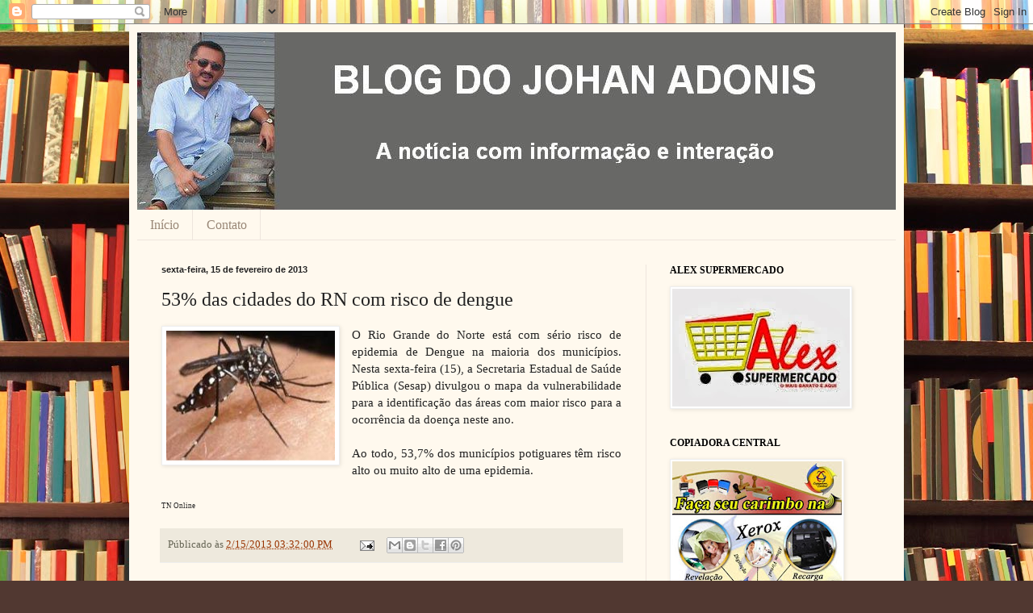

--- FILE ---
content_type: text/html; charset=UTF-8
request_url: https://blogdojohanadonis.blogspot.com/2013/02/53-das-cidades-do-rn-com-risco-de-dengue.html
body_size: 22073
content:
<!DOCTYPE html>
<html class='v2' dir='ltr' lang='pt-BR'>
<head>
<link href='https://www.blogger.com/static/v1/widgets/4128112664-css_bundle_v2.css' rel='stylesheet' type='text/css'/>
<meta content='width=1100' name='viewport'/>
<meta content='text/html; charset=UTF-8' http-equiv='Content-Type'/>
<meta content='blogger' name='generator'/>
<link href='https://blogdojohanadonis.blogspot.com/favicon.ico' rel='icon' type='image/x-icon'/>
<link href='http://blogdojohanadonis.blogspot.com/2013/02/53-das-cidades-do-rn-com-risco-de-dengue.html' rel='canonical'/>
<link rel="alternate" type="application/atom+xml" title="BLOG DO JOHAN ADONIS - Atom" href="https://blogdojohanadonis.blogspot.com/feeds/posts/default" />
<link rel="alternate" type="application/rss+xml" title="BLOG DO JOHAN ADONIS - RSS" href="https://blogdojohanadonis.blogspot.com/feeds/posts/default?alt=rss" />
<link rel="service.post" type="application/atom+xml" title="BLOG DO JOHAN ADONIS - Atom" href="https://www.blogger.com/feeds/7882489605666543356/posts/default" />

<link rel="alternate" type="application/atom+xml" title="BLOG DO JOHAN ADONIS - Atom" href="https://blogdojohanadonis.blogspot.com/feeds/1061895794740271864/comments/default" />
<!--Can't find substitution for tag [blog.ieCssRetrofitLinks]-->
<link href='https://blogger.googleusercontent.com/img/b/R29vZ2xl/AVvXsEjCncpGuI0abQXjk9Pxq0YdrOWyZSewn1chv4k1Qaq23_gbicLlXul-o_-vsmOkdt0xwZmQmozlTYs1hMA1NJm3lJoMOhJNbXdpd1ix_0ChyVKZ9QT_SbnlCPp7PEpcM5g8R7K7mdLnEac/s1600/Mosquito+aedes+aegypti.jpg' rel='image_src'/>
<meta content='http://blogdojohanadonis.blogspot.com/2013/02/53-das-cidades-do-rn-com-risco-de-dengue.html' property='og:url'/>
<meta content='53% das cidades do RN com risco de dengue' property='og:title'/>
<meta content='   O Rio Grande do Norte está com sério risco de epidemia de Dengue na maioria dos municípios. Nesta sexta-feira (15), a Secretaria Estadual...' property='og:description'/>
<meta content='https://blogger.googleusercontent.com/img/b/R29vZ2xl/AVvXsEjCncpGuI0abQXjk9Pxq0YdrOWyZSewn1chv4k1Qaq23_gbicLlXul-o_-vsmOkdt0xwZmQmozlTYs1hMA1NJm3lJoMOhJNbXdpd1ix_0ChyVKZ9QT_SbnlCPp7PEpcM5g8R7K7mdLnEac/w1200-h630-p-k-no-nu/Mosquito+aedes+aegypti.jpg' property='og:image'/>
<title>BLOG DO JOHAN ADONIS: 53% das cidades do RN com risco de dengue</title>
<style id='page-skin-1' type='text/css'><!--
/*
-----------------------------------------------
Blogger Template Style
Name:     Simple
Designer: Blogger
URL:      www.blogger.com
----------------------------------------------- */
/* Content
----------------------------------------------- */
body {
font: normal normal 14px Georgia, Utopia, 'Palatino Linotype', Palatino, serif;
color: #222222;
background: #513831 url(//themes.googleusercontent.com/image?id=1KH22PlFqsiVYxboQNAoJjYmRbw5M4REHmdJbHT5M2x9zVMGrCqwSjZvaQW_A10KPc6Il) repeat scroll top center /* Credit: luoman (http://www.istockphoto.com/googleimages.php?id=11394138&amp;platform=blogger) */;
padding: 0 40px 40px 40px;
}
html body .region-inner {
min-width: 0;
max-width: 100%;
width: auto;
}
h2 {
font-size: 22px;
}
a:link {
text-decoration:none;
color: #993300;
}
a:visited {
text-decoration:none;
color: #888888;
}
a:hover {
text-decoration:underline;
color: #ff1900;
}
.body-fauxcolumn-outer .fauxcolumn-inner {
background: transparent none repeat scroll top left;
_background-image: none;
}
.body-fauxcolumn-outer .cap-top {
position: absolute;
z-index: 1;
height: 400px;
width: 100%;
}
.body-fauxcolumn-outer .cap-top .cap-left {
width: 100%;
background: transparent none repeat-x scroll top left;
_background-image: none;
}
.content-outer {
-moz-box-shadow: 0 0 40px rgba(0, 0, 0, .15);
-webkit-box-shadow: 0 0 5px rgba(0, 0, 0, .15);
-goog-ms-box-shadow: 0 0 10px #333333;
box-shadow: 0 0 40px rgba(0, 0, 0, .15);
margin-bottom: 1px;
}
.content-inner {
padding: 10px 10px;
}
.content-inner {
background-color: #fff9ee;
}
/* Header
----------------------------------------------- */
.header-outer {
background: #ccb666 url(//www.blogblog.com/1kt/simple/gradients_light.png) repeat-x scroll 0 -400px;
_background-image: none;
}
.Header h1 {
font: normal normal 48px Georgia, Utopia, 'Palatino Linotype', Palatino, serif;
color: #ffffff;
text-shadow: 1px 2px 3px rgba(0, 0, 0, .2);
}
.Header h1 a {
color: #ffffff;
}
.Header .description {
font-size: 140%;
color: #ffffff;
}
.header-inner .Header .titlewrapper {
padding: 22px 30px;
}
.header-inner .Header .descriptionwrapper {
padding: 0 30px;
}
/* Tabs
----------------------------------------------- */
.tabs-inner .section:first-child {
border-top: 0 solid #eee5dd;
}
.tabs-inner .section:first-child ul {
margin-top: -0;
border-top: 0 solid #eee5dd;
border-left: 0 solid #eee5dd;
border-right: 0 solid #eee5dd;
}
.tabs-inner .widget ul {
background: #fff9ee none repeat-x scroll 0 -800px;
_background-image: none;
border-bottom: 1px solid #eee5dd;
margin-top: 0;
margin-left: -30px;
margin-right: -30px;
}
.tabs-inner .widget li a {
display: inline-block;
padding: .6em 1em;
font: normal normal 16px Georgia, Utopia, 'Palatino Linotype', Palatino, serif;
color: #998877;
border-left: 1px solid #fff9ee;
border-right: 1px solid #eee5dd;
}
.tabs-inner .widget li:first-child a {
border-left: none;
}
.tabs-inner .widget li.selected a, .tabs-inner .widget li a:hover {
color: #000000;
background-color: #fff9ee;
text-decoration: none;
}
/* Columns
----------------------------------------------- */
.main-outer {
border-top: 0 solid #eee5dd;
}
.fauxcolumn-left-outer .fauxcolumn-inner {
border-right: 1px solid #eee5dd;
}
.fauxcolumn-right-outer .fauxcolumn-inner {
border-left: 1px solid #eee5dd;
}
/* Headings
----------------------------------------------- */
div.widget > h2,
div.widget h2.title {
margin: 0 0 1em 0;
font: normal bold 12px Georgia, Utopia, 'Palatino Linotype', Palatino, serif;
color: #000000;
}
/* Widgets
----------------------------------------------- */
.widget .zippy {
color: #999999;
text-shadow: 2px 2px 1px rgba(0, 0, 0, .1);
}
.widget .popular-posts ul {
list-style: none;
}
/* Posts
----------------------------------------------- */
h2.date-header {
font: normal bold 11px Arial, Tahoma, Helvetica, FreeSans, sans-serif;
}
.date-header span {
background-color: transparent;
color: #222222;
padding: inherit;
letter-spacing: inherit;
margin: inherit;
}
.main-inner {
padding-top: 30px;
padding-bottom: 30px;
}
.main-inner .column-center-inner {
padding: 0 15px;
}
.main-inner .column-center-inner .section {
margin: 0 15px;
}
.post {
margin: 0 0 25px 0;
}
h3.post-title, .comments h4 {
font: normal normal 24px Georgia, Utopia, 'Palatino Linotype', Palatino, serif;
margin: .75em 0 0;
}
.post-body {
font-size: 110%;
line-height: 1.4;
position: relative;
}
.post-body img, .post-body .tr-caption-container, .Profile img, .Image img,
.BlogList .item-thumbnail img {
padding: 2px;
background: #ffffff;
border: 1px solid #eeeeee;
-moz-box-shadow: 1px 1px 5px rgba(0, 0, 0, .1);
-webkit-box-shadow: 1px 1px 5px rgba(0, 0, 0, .1);
box-shadow: 1px 1px 5px rgba(0, 0, 0, .1);
}
.post-body img, .post-body .tr-caption-container {
padding: 5px;
}
.post-body .tr-caption-container {
color: #222222;
}
.post-body .tr-caption-container img {
padding: 0;
background: transparent;
border: none;
-moz-box-shadow: 0 0 0 rgba(0, 0, 0, .1);
-webkit-box-shadow: 0 0 0 rgba(0, 0, 0, .1);
box-shadow: 0 0 0 rgba(0, 0, 0, .1);
}
.post-header {
margin: 0 0 1.5em;
line-height: 1.6;
font-size: 90%;
}
.post-footer {
margin: 20px -2px 0;
padding: 5px 10px;
color: #666555;
background-color: #eee9dd;
border-bottom: 1px solid #eeeeee;
line-height: 1.6;
font-size: 90%;
}
#comments .comment-author {
padding-top: 1.5em;
border-top: 1px solid #eee5dd;
background-position: 0 1.5em;
}
#comments .comment-author:first-child {
padding-top: 0;
border-top: none;
}
.avatar-image-container {
margin: .2em 0 0;
}
#comments .avatar-image-container img {
border: 1px solid #eeeeee;
}
/* Comments
----------------------------------------------- */
.comments .comments-content .icon.blog-author {
background-repeat: no-repeat;
background-image: url([data-uri]);
}
.comments .comments-content .loadmore a {
border-top: 1px solid #999999;
border-bottom: 1px solid #999999;
}
.comments .comment-thread.inline-thread {
background-color: #eee9dd;
}
.comments .continue {
border-top: 2px solid #999999;
}
/* Accents
---------------------------------------------- */
.section-columns td.columns-cell {
border-left: 1px solid #eee5dd;
}
.blog-pager {
background: transparent none no-repeat scroll top center;
}
.blog-pager-older-link, .home-link,
.blog-pager-newer-link {
background-color: #fff9ee;
padding: 5px;
}
.footer-outer {
border-top: 0 dashed #bbbbbb;
}
/* Mobile
----------------------------------------------- */
body.mobile  {
background-size: auto;
}
.mobile .body-fauxcolumn-outer {
background: transparent none repeat scroll top left;
}
.mobile .body-fauxcolumn-outer .cap-top {
background-size: 100% auto;
}
.mobile .content-outer {
-webkit-box-shadow: 0 0 3px rgba(0, 0, 0, .15);
box-shadow: 0 0 3px rgba(0, 0, 0, .15);
}
.mobile .tabs-inner .widget ul {
margin-left: 0;
margin-right: 0;
}
.mobile .post {
margin: 0;
}
.mobile .main-inner .column-center-inner .section {
margin: 0;
}
.mobile .date-header span {
padding: 0.1em 10px;
margin: 0 -10px;
}
.mobile h3.post-title {
margin: 0;
}
.mobile .blog-pager {
background: transparent none no-repeat scroll top center;
}
.mobile .footer-outer {
border-top: none;
}
.mobile .main-inner, .mobile .footer-inner {
background-color: #fff9ee;
}
.mobile-index-contents {
color: #222222;
}
.mobile-link-button {
background-color: #993300;
}
.mobile-link-button a:link, .mobile-link-button a:visited {
color: #ffffff;
}
.mobile .tabs-inner .section:first-child {
border-top: none;
}
.mobile .tabs-inner .PageList .widget-content {
background-color: #fff9ee;
color: #000000;
border-top: 1px solid #eee5dd;
border-bottom: 1px solid #eee5dd;
}
.mobile .tabs-inner .PageList .widget-content .pagelist-arrow {
border-left: 1px solid #eee5dd;
}

--></style>
<style id='template-skin-1' type='text/css'><!--
body {
min-width: 960px;
}
.content-outer, .content-fauxcolumn-outer, .region-inner {
min-width: 960px;
max-width: 960px;
_width: 960px;
}
.main-inner .columns {
padding-left: 0;
padding-right: 310px;
}
.main-inner .fauxcolumn-center-outer {
left: 0;
right: 310px;
/* IE6 does not respect left and right together */
_width: expression(this.parentNode.offsetWidth -
parseInt("0") -
parseInt("310px") + 'px');
}
.main-inner .fauxcolumn-left-outer {
width: 0;
}
.main-inner .fauxcolumn-right-outer {
width: 310px;
}
.main-inner .column-left-outer {
width: 0;
right: 100%;
margin-left: -0;
}
.main-inner .column-right-outer {
width: 310px;
margin-right: -310px;
}
#layout {
min-width: 0;
}
#layout .content-outer {
min-width: 0;
width: 800px;
}
#layout .region-inner {
min-width: 0;
width: auto;
}
body#layout div.add_widget {
padding: 8px;
}
body#layout div.add_widget a {
margin-left: 32px;
}
--></style>
<style>
    body {background-image:url(\/\/themes.googleusercontent.com\/image?id=1KH22PlFqsiVYxboQNAoJjYmRbw5M4REHmdJbHT5M2x9zVMGrCqwSjZvaQW_A10KPc6Il);}
    
@media (max-width: 200px) { body {background-image:url(\/\/themes.googleusercontent.com\/image?id=1KH22PlFqsiVYxboQNAoJjYmRbw5M4REHmdJbHT5M2x9zVMGrCqwSjZvaQW_A10KPc6Il&options=w200);}}
@media (max-width: 400px) and (min-width: 201px) { body {background-image:url(\/\/themes.googleusercontent.com\/image?id=1KH22PlFqsiVYxboQNAoJjYmRbw5M4REHmdJbHT5M2x9zVMGrCqwSjZvaQW_A10KPc6Il&options=w400);}}
@media (max-width: 800px) and (min-width: 401px) { body {background-image:url(\/\/themes.googleusercontent.com\/image?id=1KH22PlFqsiVYxboQNAoJjYmRbw5M4REHmdJbHT5M2x9zVMGrCqwSjZvaQW_A10KPc6Il&options=w800);}}
@media (max-width: 1200px) and (min-width: 801px) { body {background-image:url(\/\/themes.googleusercontent.com\/image?id=1KH22PlFqsiVYxboQNAoJjYmRbw5M4REHmdJbHT5M2x9zVMGrCqwSjZvaQW_A10KPc6Il&options=w1200);}}
/* Last tag covers anything over one higher than the previous max-size cap. */
@media (min-width: 1201px) { body {background-image:url(\/\/themes.googleusercontent.com\/image?id=1KH22PlFqsiVYxboQNAoJjYmRbw5M4REHmdJbHT5M2x9zVMGrCqwSjZvaQW_A10KPc6Il&options=w1600);}}
  </style>
<link href='https://www.blogger.com/dyn-css/authorization.css?targetBlogID=7882489605666543356&amp;zx=5dec147b-7c11-4e3d-b73f-0b2bc0a6ee49' media='none' onload='if(media!=&#39;all&#39;)media=&#39;all&#39;' rel='stylesheet'/><noscript><link href='https://www.blogger.com/dyn-css/authorization.css?targetBlogID=7882489605666543356&amp;zx=5dec147b-7c11-4e3d-b73f-0b2bc0a6ee49' rel='stylesheet'/></noscript>
<meta name='google-adsense-platform-account' content='ca-host-pub-1556223355139109'/>
<meta name='google-adsense-platform-domain' content='blogspot.com'/>

<!-- data-ad-client=ca-pub-4022761352561261 -->

</head>
<body class='loading variant-literate'>
<div class='navbar section' id='navbar' name='Navbar'><div class='widget Navbar' data-version='1' id='Navbar1'><script type="text/javascript">
    function setAttributeOnload(object, attribute, val) {
      if(window.addEventListener) {
        window.addEventListener('load',
          function(){ object[attribute] = val; }, false);
      } else {
        window.attachEvent('onload', function(){ object[attribute] = val; });
      }
    }
  </script>
<div id="navbar-iframe-container"></div>
<script type="text/javascript" src="https://apis.google.com/js/platform.js"></script>
<script type="text/javascript">
      gapi.load("gapi.iframes:gapi.iframes.style.bubble", function() {
        if (gapi.iframes && gapi.iframes.getContext) {
          gapi.iframes.getContext().openChild({
              url: 'https://www.blogger.com/navbar/7882489605666543356?po\x3d1061895794740271864\x26origin\x3dhttps://blogdojohanadonis.blogspot.com',
              where: document.getElementById("navbar-iframe-container"),
              id: "navbar-iframe"
          });
        }
      });
    </script><script type="text/javascript">
(function() {
var script = document.createElement('script');
script.type = 'text/javascript';
script.src = '//pagead2.googlesyndication.com/pagead/js/google_top_exp.js';
var head = document.getElementsByTagName('head')[0];
if (head) {
head.appendChild(script);
}})();
</script>
</div></div>
<div class='body-fauxcolumns'>
<div class='fauxcolumn-outer body-fauxcolumn-outer'>
<div class='cap-top'>
<div class='cap-left'></div>
<div class='cap-right'></div>
</div>
<div class='fauxborder-left'>
<div class='fauxborder-right'></div>
<div class='fauxcolumn-inner'>
</div>
</div>
<div class='cap-bottom'>
<div class='cap-left'></div>
<div class='cap-right'></div>
</div>
</div>
</div>
<div class='content'>
<div class='content-fauxcolumns'>
<div class='fauxcolumn-outer content-fauxcolumn-outer'>
<div class='cap-top'>
<div class='cap-left'></div>
<div class='cap-right'></div>
</div>
<div class='fauxborder-left'>
<div class='fauxborder-right'></div>
<div class='fauxcolumn-inner'>
</div>
</div>
<div class='cap-bottom'>
<div class='cap-left'></div>
<div class='cap-right'></div>
</div>
</div>
</div>
<div class='content-outer'>
<div class='content-cap-top cap-top'>
<div class='cap-left'></div>
<div class='cap-right'></div>
</div>
<div class='fauxborder-left content-fauxborder-left'>
<div class='fauxborder-right content-fauxborder-right'></div>
<div class='content-inner'>
<header>
<div class='header-outer'>
<div class='header-cap-top cap-top'>
<div class='cap-left'></div>
<div class='cap-right'></div>
</div>
<div class='fauxborder-left header-fauxborder-left'>
<div class='fauxborder-right header-fauxborder-right'></div>
<div class='region-inner header-inner'>
<div class='header section' id='header' name='Cabeçalho'><div class='widget Header' data-version='1' id='Header1'>
<div id='header-inner'>
<a href='https://blogdojohanadonis.blogspot.com/' style='display: block'>
<img alt='BLOG DO JOHAN ADONIS' height='220px; ' id='Header1_headerimg' src='https://blogger.googleusercontent.com/img/b/R29vZ2xl/AVvXsEhePDwf1rU-FqvyyVEzqjf1xC00y8vwCbSiDimj8OzFtp1Y61k2YkB74smGr91U6_714tZNb-GiX2PsM94Nv9v0pCdQngeZxTSVAYJxompO11ewpcwqWqYdPChk79MZunxsqQurKBzOGkY/s1600/Joham+modelo.JPG' style='display: block' width='962px; '/>
</a>
</div>
</div></div>
</div>
</div>
<div class='header-cap-bottom cap-bottom'>
<div class='cap-left'></div>
<div class='cap-right'></div>
</div>
</div>
</header>
<div class='tabs-outer'>
<div class='tabs-cap-top cap-top'>
<div class='cap-left'></div>
<div class='cap-right'></div>
</div>
<div class='fauxborder-left tabs-fauxborder-left'>
<div class='fauxborder-right tabs-fauxborder-right'></div>
<div class='region-inner tabs-inner'>
<div class='tabs section' id='crosscol' name='Entre colunas'><div class='widget PageList' data-version='1' id='PageList1'>
<h2>Páginas</h2>
<div class='widget-content'>
<ul>
<li>
<a href='https://blogdojohanadonis.blogspot.com/'>Início</a>
</li>
<li>
<a href='https://blogdojohanadonis.blogspot.com/p/contato_18.html'>Contato</a>
</li>
</ul>
<div class='clear'></div>
</div>
</div></div>
<div class='tabs no-items section' id='crosscol-overflow' name='Cross-Column 2'></div>
</div>
</div>
<div class='tabs-cap-bottom cap-bottom'>
<div class='cap-left'></div>
<div class='cap-right'></div>
</div>
</div>
<div class='main-outer'>
<div class='main-cap-top cap-top'>
<div class='cap-left'></div>
<div class='cap-right'></div>
</div>
<div class='fauxborder-left main-fauxborder-left'>
<div class='fauxborder-right main-fauxborder-right'></div>
<div class='region-inner main-inner'>
<div class='columns fauxcolumns'>
<div class='fauxcolumn-outer fauxcolumn-center-outer'>
<div class='cap-top'>
<div class='cap-left'></div>
<div class='cap-right'></div>
</div>
<div class='fauxborder-left'>
<div class='fauxborder-right'></div>
<div class='fauxcolumn-inner'>
</div>
</div>
<div class='cap-bottom'>
<div class='cap-left'></div>
<div class='cap-right'></div>
</div>
</div>
<div class='fauxcolumn-outer fauxcolumn-left-outer'>
<div class='cap-top'>
<div class='cap-left'></div>
<div class='cap-right'></div>
</div>
<div class='fauxborder-left'>
<div class='fauxborder-right'></div>
<div class='fauxcolumn-inner'>
</div>
</div>
<div class='cap-bottom'>
<div class='cap-left'></div>
<div class='cap-right'></div>
</div>
</div>
<div class='fauxcolumn-outer fauxcolumn-right-outer'>
<div class='cap-top'>
<div class='cap-left'></div>
<div class='cap-right'></div>
</div>
<div class='fauxborder-left'>
<div class='fauxborder-right'></div>
<div class='fauxcolumn-inner'>
</div>
</div>
<div class='cap-bottom'>
<div class='cap-left'></div>
<div class='cap-right'></div>
</div>
</div>
<!-- corrects IE6 width calculation -->
<div class='columns-inner'>
<div class='column-center-outer'>
<div class='column-center-inner'>
<div class='main section' id='main' name='Principal'><div class='widget Blog' data-version='1' id='Blog1'>
<div class='blog-posts hfeed'>

          <div class="date-outer">
        
<h2 class='date-header'><span>sexta-feira, 15 de fevereiro de 2013</span></h2>

          <div class="date-posts">
        
<div class='post-outer'>
<div class='post hentry uncustomized-post-template' itemprop='blogPost' itemscope='itemscope' itemtype='http://schema.org/BlogPosting'>
<meta content='https://blogger.googleusercontent.com/img/b/R29vZ2xl/AVvXsEjCncpGuI0abQXjk9Pxq0YdrOWyZSewn1chv4k1Qaq23_gbicLlXul-o_-vsmOkdt0xwZmQmozlTYs1hMA1NJm3lJoMOhJNbXdpd1ix_0ChyVKZ9QT_SbnlCPp7PEpcM5g8R7K7mdLnEac/s1600/Mosquito+aedes+aegypti.jpg' itemprop='image_url'/>
<meta content='7882489605666543356' itemprop='blogId'/>
<meta content='1061895794740271864' itemprop='postId'/>
<a name='1061895794740271864'></a>
<h3 class='post-title entry-title' itemprop='name'>
53% das cidades do RN com risco de dengue
</h3>
<div class='post-header'>
<div class='post-header-line-1'></div>
</div>
<div class='post-body entry-content' id='post-body-1061895794740271864' itemprop='description articleBody'>
<div class="separator" style="clear: both; text-align: center;">
<a href="https://blogger.googleusercontent.com/img/b/R29vZ2xl/AVvXsEjCncpGuI0abQXjk9Pxq0YdrOWyZSewn1chv4k1Qaq23_gbicLlXul-o_-vsmOkdt0xwZmQmozlTYs1hMA1NJm3lJoMOhJNbXdpd1ix_0ChyVKZ9QT_SbnlCPp7PEpcM5g8R7K7mdLnEac/s1600/Mosquito+aedes+aegypti.jpg" imageanchor="1" style="clear: left; float: left; margin-bottom: 1em; margin-right: 1em;"><img border="0" src="https://blogger.googleusercontent.com/img/b/R29vZ2xl/AVvXsEjCncpGuI0abQXjk9Pxq0YdrOWyZSewn1chv4k1Qaq23_gbicLlXul-o_-vsmOkdt0xwZmQmozlTYs1hMA1NJm3lJoMOhJNbXdpd1ix_0ChyVKZ9QT_SbnlCPp7PEpcM5g8R7K7mdLnEac/s1600/Mosquito+aedes+aegypti.jpg" /></a></div>
<div style="text-align: justify;">
O Rio Grande do Norte está com sério risco de epidemia de Dengue na maioria dos municípios. Nesta sexta-feira (15), a Secretaria Estadual de Saúde Pública (Sesap) divulgou o mapa da vulnerabilidade para a identificação das áreas com maior risco para a ocorrência da doença neste ano.&nbsp;</div>
<div style="text-align: justify;">
<br /></div>
<div style="text-align: justify;">
Ao todo, 53,7% dos municípios potiguares têm risco alto ou muito alto de uma epidemia.</div>
<div style="text-align: justify;">
<br /></div>
<div style="text-align: justify;">
<span style="font-size: xx-small;">TN Online</span></div>
<div style='clear: both;'></div>
</div>
<div class='post-footer'>
<div class='post-footer-line post-footer-line-1'>
<span class='post-author vcard'>
</span>
<span class='post-timestamp'>
Públicado às
<meta content='http://blogdojohanadonis.blogspot.com/2013/02/53-das-cidades-do-rn-com-risco-de-dengue.html' itemprop='url'/>
<a class='timestamp-link' href='https://blogdojohanadonis.blogspot.com/2013/02/53-das-cidades-do-rn-com-risco-de-dengue.html' rel='bookmark' title='permanent link'><abbr class='published' itemprop='datePublished' title='2013-02-15T15:32:00-03:00'>2/15/2013 03:32:00 PM</abbr></a>
</span>
<span class='post-comment-link'>
</span>
<span class='post-icons'>
<span class='item-action'>
<a href='https://www.blogger.com/email-post/7882489605666543356/1061895794740271864' title='Enviar esta postagem'>
<img alt='' class='icon-action' height='13' src='https://resources.blogblog.com/img/icon18_email.gif' width='18'/>
</a>
</span>
<span class='item-control blog-admin pid-652308455'>
<a href='https://www.blogger.com/post-edit.g?blogID=7882489605666543356&postID=1061895794740271864&from=pencil' title='Editar postagem'>
<img alt='' class='icon-action' height='18' src='https://resources.blogblog.com/img/icon18_edit_allbkg.gif' width='18'/>
</a>
</span>
</span>
<div class='post-share-buttons goog-inline-block'>
<a class='goog-inline-block share-button sb-email' href='https://www.blogger.com/share-post.g?blogID=7882489605666543356&postID=1061895794740271864&target=email' target='_blank' title='Enviar por e-mail'><span class='share-button-link-text'>Enviar por e-mail</span></a><a class='goog-inline-block share-button sb-blog' href='https://www.blogger.com/share-post.g?blogID=7882489605666543356&postID=1061895794740271864&target=blog' onclick='window.open(this.href, "_blank", "height=270,width=475"); return false;' target='_blank' title='Postar no blog!'><span class='share-button-link-text'>Postar no blog!</span></a><a class='goog-inline-block share-button sb-twitter' href='https://www.blogger.com/share-post.g?blogID=7882489605666543356&postID=1061895794740271864&target=twitter' target='_blank' title='Compartilhar no X'><span class='share-button-link-text'>Compartilhar no X</span></a><a class='goog-inline-block share-button sb-facebook' href='https://www.blogger.com/share-post.g?blogID=7882489605666543356&postID=1061895794740271864&target=facebook' onclick='window.open(this.href, "_blank", "height=430,width=640"); return false;' target='_blank' title='Compartilhar no Facebook'><span class='share-button-link-text'>Compartilhar no Facebook</span></a><a class='goog-inline-block share-button sb-pinterest' href='https://www.blogger.com/share-post.g?blogID=7882489605666543356&postID=1061895794740271864&target=pinterest' target='_blank' title='Compartilhar com o Pinterest'><span class='share-button-link-text'>Compartilhar com o Pinterest</span></a>
</div>
</div>
<div class='post-footer-line post-footer-line-2'>
<span class='post-labels'>
</span>
</div>
<div class='post-footer-line post-footer-line-3'>
<span class='post-location'>
</span>
</div>
</div>
</div>
<div class='comments' id='comments'>
<a name='comments'></a>
<h4>Nenhum comentário:</h4>
<div id='Blog1_comments-block-wrapper'>
<dl class='avatar-comment-indent' id='comments-block'>
</dl>
</div>
<p class='comment-footer'>
<a href='https://www.blogger.com/comment/fullpage/post/7882489605666543356/1061895794740271864' onclick=''>Postar um comentário</a>
</p>
</div>
</div>

        </div></div>
      
</div>
<div class='blog-pager' id='blog-pager'>
<span id='blog-pager-newer-link'>
<a class='blog-pager-newer-link' href='https://blogdojohanadonis.blogspot.com/2013/02/aulas-no-mauricio-e-no-dinarte.html' id='Blog1_blog-pager-newer-link' title='Postagem mais recente'>Postagem mais recente</a>
</span>
<span id='blog-pager-older-link'>
<a class='blog-pager-older-link' href='https://blogdojohanadonis.blogspot.com/2013/02/sobe-para-quase-mil-numero-de-feridos.html' id='Blog1_blog-pager-older-link' title='Postagem mais antiga'>Postagem mais antiga</a>
</span>
<a class='home-link' href='https://blogdojohanadonis.blogspot.com/'>Página inicial</a>
</div>
<div class='clear'></div>
<div class='post-feeds'>
<div class='feed-links'>
Assinar:
<a class='feed-link' href='https://blogdojohanadonis.blogspot.com/feeds/1061895794740271864/comments/default' target='_blank' type='application/atom+xml'>Postar comentários (Atom)</a>
</div>
</div>
</div></div>
</div>
</div>
<div class='column-left-outer'>
<div class='column-left-inner'>
<aside>
</aside>
</div>
</div>
<div class='column-right-outer'>
<div class='column-right-inner'>
<aside>
<div class='sidebar section' id='sidebar-right-1'><div class='widget Image' data-version='1' id='Image4'>
<h2>ALEX SUPERMERCADO</h2>
<div class='widget-content'>
<img alt='ALEX SUPERMERCADO' height='146' id='Image4_img' src='https://blogger.googleusercontent.com/img/b/R29vZ2xl/AVvXsEiq6olbUHdlMQsZzTYF6IBbbspZvKv2oFupTaXzQya-IXYcDKn3FL6jiqWHY7WuhyphenhyphenOI4JEmTMEaiLHikG31XvCYF28fxwxvxLHJiS7BHDS1BIN1b5qI7-U_8Sz4S084h9OTydMfmcWA-Yk/s1600/download+%25283%2529.jpg' width='220'/>
<br/>
</div>
<div class='clear'></div>
</div><div class='widget Image' data-version='1' id='Image1'>
<h2>COPIADORA CENTRAL</h2>
<div class='widget-content'>
<img alt='COPIADORA CENTRAL' height='300' id='Image1_img' src='https://blogger.googleusercontent.com/img/b/R29vZ2xl/AVvXsEj7qd_dzwdL5Yxlt2pRnf6rnD_qhWaFSuXRmXTuQQrHMDItPLBpjpR4SFuo6GPbJGhVX2z2pRHI_eEPj36KKrr5Xsmc6y3lYyFjF_wykMj6l1nLgbVXOYg8tybPJDPB226bSPNG-YzuqD0/s300/ENVIAR+JOAN.jpg' width='210'/>
<br/>
</div>
<div class='clear'></div>
</div><div class='widget Image' data-version='1' id='Image5'>
<h2>OPINIÃO, Um Jornal do Potengi.</h2>
<div class='widget-content'>
<img alt='OPINIÃO, Um Jornal do Potengi.' height='128' id='Image5_img' src='https://blogger.googleusercontent.com/img/b/R29vZ2xl/AVvXsEglJP8qS71C2sHdbLkZYGv16-ABaIJh0juEZVUmS57ksdHl0yi0_V5rHQs6MVNaufaJrYX8S3lfEdCd72zz2oNN3d5VwOSmvJSKDiETSm11vTQukIwVgS-ElinfEkLhLWR1-uunWw8uUMY/s300/Opini%25C3%25A3o+001.jpg' width='300'/>
<br/>
<span class='caption'>Em Outubro nas bancas</span>
</div>
<div class='clear'></div>
</div><div class='widget Followers' data-version='1' id='Followers1'>
<h2 class='title'>Seguidores</h2>
<div class='widget-content'>
<div id='Followers1-wrapper'>
<div style='margin-right:2px;'>
<div><script type="text/javascript" src="https://apis.google.com/js/platform.js"></script>
<div id="followers-iframe-container"></div>
<script type="text/javascript">
    window.followersIframe = null;
    function followersIframeOpen(url) {
      gapi.load("gapi.iframes", function() {
        if (gapi.iframes && gapi.iframes.getContext) {
          window.followersIframe = gapi.iframes.getContext().openChild({
            url: url,
            where: document.getElementById("followers-iframe-container"),
            messageHandlersFilter: gapi.iframes.CROSS_ORIGIN_IFRAMES_FILTER,
            messageHandlers: {
              '_ready': function(obj) {
                window.followersIframe.getIframeEl().height = obj.height;
              },
              'reset': function() {
                window.followersIframe.close();
                followersIframeOpen("https://www.blogger.com/followers/frame/7882489605666543356?colors\x3dCgt0cmFuc3BhcmVudBILdHJhbnNwYXJlbnQaByMyMjIyMjIiByM5OTMzMDAqByNmZmY5ZWUyByMwMDAwMDA6ByMyMjIyMjJCByM5OTMzMDBKByM5OTk5OTlSByM5OTMzMDBaC3RyYW5zcGFyZW50\x26pageSize\x3d21\x26hl\x3dpt-BR\x26origin\x3dhttps://blogdojohanadonis.blogspot.com");
              },
              'open': function(url) {
                window.followersIframe.close();
                followersIframeOpen(url);
              }
            }
          });
        }
      });
    }
    followersIframeOpen("https://www.blogger.com/followers/frame/7882489605666543356?colors\x3dCgt0cmFuc3BhcmVudBILdHJhbnNwYXJlbnQaByMyMjIyMjIiByM5OTMzMDAqByNmZmY5ZWUyByMwMDAwMDA6ByMyMjIyMjJCByM5OTMzMDBKByM5OTk5OTlSByM5OTMzMDBaC3RyYW5zcGFyZW50\x26pageSize\x3d21\x26hl\x3dpt-BR\x26origin\x3dhttps://blogdojohanadonis.blogspot.com");
  </script></div>
</div>
</div>
<div class='clear'></div>
</div>
</div><div class='widget Image' data-version='1' id='Image2'>
<div class='widget-content'>
<img alt='' height='92' id='Image2_img' src='https://blogger.googleusercontent.com/img/b/R29vZ2xl/AVvXsEiubpv_xiQsdqauqXAIP7NLPo8tkmSlF-6BR9fhb-P8r_cxHJ63yuZRpnV6o38HO6ywtV3LVBfMo0AMCbktqYqcgglIRrd17Fh8_z21N3CdV2MdwZmHq6YOzS2zGd7_wlFhPMZDPOWCAaA/s300/Logo_com-300x921.png' width='300'/>
<br/>
</div>
<div class='clear'></div>
</div></div>
<table border='0' cellpadding='0' cellspacing='0' class='section-columns columns-2'>
<tbody>
<tr>
<td class='first columns-cell'>
<div class='sidebar section' id='sidebar-right-2-1'>
<div class='widget LinkList' data-version='1' id='LinkList2'>
<h2>São Tomé de Cara Limpa</h2>
<div class='widget-content'>
<ul>
<li><a href='http://saotomedecaralimpa.blogspot.com.br/'>http://saotomedecaralimpa.blogspot.com.br/</a></li>
</ul>
<div class='clear'></div>
</div>
</div><div class='widget HTML' data-version='1' id='HTML3'>
<h2 class='title'>On Line</h2>
<div class='widget-content'>
<!-- INICIO CONTADOR -->
<a href='http://www.blogutils.net/olct/' id='lnolt_' target='_blank' style='font-weight:bold;text-decoration:none;'>
<script language="javascript" src="//blogutils.net/olct/online.php?site=www.blogdojohanadonis.blogspot.c&amp;interval=600"></script></a><a href='http://www.blogutils.net/' target='_blank' style='font-weight:bold;text-decoration:none;'> online</a>
<!-- FIM CONTADOR -->
</div>
<div class='clear'></div>
</div><div class='widget LinkList' data-version='1' id='LinkList1'>
<h2>Blog Mural de Riacho da Cruz</h2>
<div class='widget-content'>
<ul>
<li><a href='http://muralderiachodacruz.blogspot.com.br/'>Blog Mural de Riacho da Cruz</a></li>
</ul>
<div class='clear'></div>
</div>
</div><div class='widget BlogList' data-version='1' id='BlogList5'>
<h2 class='title'>http://cassinhomorais.blogspot.com.br/</h2>
<div class='widget-content'>
<div class='blog-list-container' id='BlogList5_container'>
<ul id='BlogList5_blogs'>
<li style='display: block;'>
<div class='blog-icon'>
<img data-lateloadsrc='https://lh3.googleusercontent.com/blogger_img_proxy/AEn0k_viMR09mjL1QPEbdKTHFmPB26wdjUWOgtPkU_VdS92aWXFyWLTSUM9yUCvBY1nL6aOTWK2jfsSGoM0g5-3zJavRrXpHj3FxOUcHHCpBmSUrUdc=s16-w16-h16' height='16' width='16'/>
</div>
<div class='blog-content'>
<div class='blog-title'>
<a href='http://saotomenoticias.blogspot.com/' target='_blank'>
Blog São Tomé Notícias - por Hermeson Pípolo de Araújo</a>
</div>
<div class='item-content'>
<div class='item-time'>
Há 2 horas
</div>
</div>
</div>
<div style='clear: both;'></div>
</li>
<li style='display: block;'>
<div class='blog-icon'>
<img data-lateloadsrc='https://lh3.googleusercontent.com/blogger_img_proxy/AEn0k_vcH0DJYRqhTEpguQSRZDmDqRse3gYa-fzo1DuOIvdWUeBufY4T_2s7J2u3QGNbl5mYMAqMug9HPwfgbaoIAHWR9H0B_17PdvEjTg62MzytqvpG-7E0o-NV=s16-w16-h16' height='16' width='16'/>
</div>
<div class='blog-content'>
<div class='blog-title'>
<a href='https://vereadorjoaocabralpt.blogspot.com/' target='_blank'>
Blog do Vereador João Cabral</a>
</div>
<div class='item-content'>
<div class='item-time'>
Há 2 dias
</div>
</div>
</div>
<div style='clear: both;'></div>
</li>
<li style='display: block;'>
<div class='blog-icon'>
<img data-lateloadsrc='https://lh3.googleusercontent.com/blogger_img_proxy/AEn0k_vbHx-Pe0_CyZaGOQy6M7hbEUgrfygHqtNsbXiS6kMK08Xtx5zMHI_T3pL8x_YEZ7TYvp4UuOVABFFrlIjqo04RdqCQXkY0TO4K=s16-w16-h16' height='16' width='16'/>
</div>
<div class='blog-content'>
<div class='blog-title'>
<a href='https://www.sppnews.com.br/' target='_blank'>
SPP NEWS :: São Paulo do Potengi - RN :: Notícias, Esportes e Entretenimento.</a>
</div>
<div class='item-content'>
<div class='item-time'>
Há 6 dias
</div>
</div>
</div>
<div style='clear: both;'></div>
</li>
<li style='display: block;'>
<div class='blog-icon'>
<img data-lateloadsrc='https://lh3.googleusercontent.com/blogger_img_proxy/AEn0k_vyLSTwr2f9NR0EitSRzusnmuOMfcgCpLV633dFbmtYKh-SAZhRif9ejLTludnbhoUP790rCv0RHTrgiiC4tDZjKWzlC88uuewGUpId7FGJcpM=s16-w16-h16' height='16' width='16'/>
</div>
<div class='blog-content'>
<div class='blog-title'>
<a href='https://jocelinodantas.blogspot.com/' target='_blank'>
JOCELINO SOCIALISTA ATÉ O FIM</a>
</div>
<div class='item-content'>
<div class='item-time'>
Há 3 semanas
</div>
</div>
</div>
<div style='clear: both;'></div>
</li>
<li style='display: block;'>
<div class='blog-icon'>
<img data-lateloadsrc='https://lh3.googleusercontent.com/blogger_img_proxy/AEn0k_uU5MDV3nC2LxSYVehgOv_6V9ldsxnxEbSHe6orv1397VK0uWVJUPgTIqRA4Ts4CsIb9w0QRHyPP_uKVLma0dj4jDNNAFuinX2IqLhoxbMncsOmYHcl7tffEQ=s16-w16-h16' height='16' width='16'/>
</div>
<div class='blog-content'>
<div class='blog-title'>
<a href='http://portalbentofernandense.blogspot.com/' target='_blank'>
Portal Bentofernandense</a>
</div>
<div class='item-content'>
<div class='item-time'>
Há um mês
</div>
</div>
</div>
<div style='clear: both;'></div>
</li>
<li style='display: block;'>
<div class='blog-icon'>
<img data-lateloadsrc='https://lh3.googleusercontent.com/blogger_img_proxy/AEn0k_toTJ7f51nKbOUHWJSlzYJrS7A5wk8u7k20BGjEQv0T0kbrGhE-JhkfROYHrd1irI46xpj0CJEOYTNZJ7R-uU0EJ5rtBQrKSbYYEQoYQMo=s16-w16-h16' height='16' width='16'/>
</div>
<div class='blog-content'>
<div class='blog-title'>
<a href='http://atualidadesp.blogspot.com/' target='_blank'>
BLOG ATUALIDADESP</a>
</div>
<div class='item-content'>
<div class='item-time'>
Há um mês
</div>
</div>
</div>
<div style='clear: both;'></div>
</li>
<li style='display: block;'>
<div class='blog-icon'>
<img data-lateloadsrc='https://lh3.googleusercontent.com/blogger_img_proxy/AEn0k_ty1wTEOUvCL-FvrNSWVenVzUIL17ienTef-Th_0UMssnOTheoVq_hDtScgxIxXzEAlVzfPqsGPSJUEITklzLORdlPbza_m60wL6O9TUaGgGA3ewOE=s16-w16-h16' height='16' width='16'/>
</div>
<div class='blog-content'>
<div class='blog-title'>
<a href='http://wwwriachueloemacao.blogspot.com/' target='_blank'>
RIACHUELO EM AÇÃO</a>
</div>
<div class='item-content'>
<div class='item-time'>
Há 3 anos
</div>
</div>
</div>
<div style='clear: both;'></div>
</li>
<li style='display: block;'>
<div class='blog-icon'>
<img data-lateloadsrc='https://lh3.googleusercontent.com/blogger_img_proxy/AEn0k_uCKUdtvibU6j9ktqmBjmDILJFAQDGGucxs4DfpHtkFSSWIyvGKqPihNrKN4KXwB6Um7KnCtxzSYBAr8Zrbo-0VkGgysWmSc3dDJsHO=s16-w16-h16' height='16' width='16'/>
</div>
<div class='blog-content'>
<div class='blog-title'>
<a href='https://feedburner.google.com/fb/a/home' target='_blank'>
BLOG DO WALLACE</a>
</div>
<div class='item-content'>
<div class='item-time'>
Há 3 anos
</div>
</div>
</div>
<div style='clear: both;'></div>
</li>
<li style='display: block;'>
<div class='blog-icon'>
<img data-lateloadsrc='https://lh3.googleusercontent.com/blogger_img_proxy/AEn0k_tQH8LEqUh2fnzVq4A2zQl3YuToTEydcZ87tJaRfSFDfxD9MSfqeqsf-0TA-PW30DavuB9kegxAI95h45mokRGQNuQ4zMwFOpE4sw=s16-w16-h16' height='16' width='16'/>
</div>
<div class='blog-content'>
<div class='blog-title'>
<a href='http://lvemfoco.blogspot.com/' target='_blank'>
Lagoa de Velhos em Foco</a>
</div>
<div class='item-content'>
<div class='item-time'>
Há 4 anos
</div>
</div>
</div>
<div style='clear: both;'></div>
</li>
<li style='display: block;'>
<div class='blog-icon'>
<img data-lateloadsrc='https://lh3.googleusercontent.com/blogger_img_proxy/AEn0k_s8atp4R8g96mpayOwezWrRS6wZc_h266K9JDu61hoMaTz-0s-rgLIdQovKTlQMPWwt57y_X74gzq51tfZhENbrJa5W9tsDG51mH608=s16-w16-h16' height='16' width='16'/>
</div>
<div class='blog-content'>
<div class='blog-title'>
<a href='https://adiloisp.blogspot.com/' target='_blank'>
BLOG DO ADIL SÃO PEDRO RN</a>
</div>
<div class='item-content'>
<div class='item-time'>
Há 4 anos
</div>
</div>
</div>
<div style='clear: both;'></div>
</li>
<li style='display: block;'>
<div class='blog-icon'>
<img data-lateloadsrc='https://lh3.googleusercontent.com/blogger_img_proxy/AEn0k_sVpTcQ8XaOvKppq_apCyTg7_FnhTbHT1xH4j6WQYVieG5VC_jv4Nf1flYNvyEVcOvgEomptjUdhALu-PEYblwJ1a-J2bwE9Prrq4aC2Cusww=s16-w16-h16' height='16' width='16'/>
</div>
<div class='blog-content'>
<div class='blog-title'>
<a href='http://www.blogdosilverioalves.com/' target='_blank'>
BLOG DO SILVÉRIO ALVES</a>
</div>
<div class='item-content'>
<div class='item-time'>
Há 4 anos
</div>
</div>
</div>
<div style='clear: both;'></div>
</li>
<li style='display: block;'>
<div class='blog-icon'>
<img data-lateloadsrc='https://lh3.googleusercontent.com/blogger_img_proxy/AEn0k_vELxM3YdOu7XWKjdcXEbR8Ot3m_1M2RejO4OBmv83PWIjiO7-rKChozrj-Uqm5pnlYPMcuuZJPL99i0Y43CTqej3AYkwmg=s16-w16-h16' height='16' width='16'/>
</div>
<div class='blog-content'>
<div class='blog-title'>
<a href='https://chaguinha.com.br' target='_blank'>
BLOG DO CHAGUINHA.NET</a>
</div>
<div class='item-content'>
<div class='item-time'>
Há 4 anos
</div>
</div>
</div>
<div style='clear: both;'></div>
</li>
<li style='display: block;'>
<div class='blog-icon'>
<img data-lateloadsrc='https://lh3.googleusercontent.com/blogger_img_proxy/AEn0k_uqp3rGNmUqu4FOPkf-SUV7Dncv8z1HzvrlaBri8FGPKGFpqf2mVBlUqc6dKMQRITqx4b_bD7Hlj-v04yJKdATSdFCAMhgxk8QuQzf74OTQ=s16-w16-h16' height='16' width='16'/>
</div>
<div class='blog-content'>
<div class='blog-title'>
<a href='http://majtnoticias.blogspot.com/' target='_blank'>
MA JT NOTICIAS SÃO PEDRO/RN</a>
</div>
<div class='item-content'>
<div class='item-time'>
Há 5 anos
</div>
</div>
</div>
<div style='clear: both;'></div>
</li>
<li style='display: block;'>
<div class='blog-icon'>
<img data-lateloadsrc='https://lh3.googleusercontent.com/blogger_img_proxy/AEn0k_s48cnUGDEN4L9IXK0zLyo3UMNUPheriHZs8TwGlIIaom2z6Kr9gEtI8XzzY5rh9aLvIuN3sh2IWJRy-RiBQPH01AqGdXTwNqqDlRrM=s16-w16-h16' height='16' width='16'/>
</div>
<div class='blog-content'>
<div class='blog-title'>
<a href='http://bomjesusrn.blogspot.com/' target='_blank'>
100% BOM JESUS RN</a>
</div>
<div class='item-content'>
<div class='item-time'>
Há 5 anos
</div>
</div>
</div>
<div style='clear: both;'></div>
</li>
<li style='display: block;'>
<div class='blog-icon'>
<img data-lateloadsrc='https://lh3.googleusercontent.com/blogger_img_proxy/AEn0k_tuGYB5dt7YSPXoFZW-TizCdQtsi9FAjASsoI-4NaacLqqx0YWYFPdIfqNnx3fGVb9RSehJL1bu1napJQfhQCI94bU-S-rCDVrnpn8Kw0m5Sfw=s16-w16-h16' height='16' width='16'/>
</div>
<div class='blog-content'>
<div class='blog-title'>
<a href='https://cassinhomorais.blogspot.com/' target='_blank'>
SANTA ROSA 1 NEWS com Cassinho Morais</a>
</div>
<div class='item-content'>
<div class='item-time'>
Há 6 anos
</div>
</div>
</div>
<div style='clear: both;'></div>
</li>
<li style='display: block;'>
<div class='blog-icon'>
<img data-lateloadsrc='https://lh3.googleusercontent.com/blogger_img_proxy/AEn0k_vC-uGomk6wnD7r8-C0mq_nfM0h2Yh2dH73BfWzAL-2sLvkuWiJwmnCqUBK9HCp0W_UO2Qg08vxtYTVLc9d-HPc=s16-w16-h16' height='16' width='16'/>
</div>
<div class='blog-content'>
<div class='blog-title'>
<a href='http://girorn.com' target='_blank'>
GIRORN.COM</a>
</div>
<div class='item-content'>
<div class='item-time'>
Há 7 anos
</div>
</div>
</div>
<div style='clear: both;'></div>
</li>
<li style='display: block;'>
<div class='blog-icon'>
<img data-lateloadsrc='https://lh3.googleusercontent.com/blogger_img_proxy/AEn0k_vCcuR-12HBvwpUAYKo7g9sFBeKQbOpN0SGkRy2cLuPBoYaYn038p19OMPzCubvM9x5EbqZPcjgUjNmPD_t-50eFIjQPoOZ50WAPQYyXgVjAKeEnC43=s16-w16-h16' height='16' width='16'/>
</div>
<div class='blog-content'>
<div class='blog-title'>
<a href='http://www.blogdoerivanferreira.com.br/' target='_blank'>
CANGUARETAMA EM CHAMAS</a>
</div>
<div class='item-content'>
<div class='item-time'>
Há 8 anos
</div>
</div>
</div>
<div style='clear: both;'></div>
</li>
<li style='display: block;'>
<div class='blog-icon'>
<img data-lateloadsrc='https://lh3.googleusercontent.com/blogger_img_proxy/AEn0k_uuq3H8ZugV5yJAdlv13guTUKZw_LwxVEe2vhqEXkjcX6phteJsHUh9hwI70pwNglpfcToycwK4UopbQk4pHk93jLyeRik50FjYuWnWoQ=s16-w16-h16' height='16' width='16'/>
</div>
<div class='blog-content'>
<div class='blog-title'>
<a href='http://www.diariodopotengi.com/' target='_blank'>
DIÁRIO DO POTENGI</a>
</div>
<div class='item-content'>
<div class='item-time'>
Há 8 anos
</div>
</div>
</div>
<div style='clear: both;'></div>
</li>
<li style='display: block;'>
<div class='blog-icon'>
<img data-lateloadsrc='https://lh3.googleusercontent.com/blogger_img_proxy/AEn0k_vorzWMTwCsNmk2-naVp4KDoIecQNB_IbIrMV84qDCTBZrBUqIWbhrARvmBVjejU6SaxjTF6ZFF68Bm2XClvjOE3bGJhS3ZYVN7Rbf-xBf44gJAGA=s16-w16-h16' height='16' width='16'/>
</div>
<div class='blog-content'>
<div class='blog-title'>
<a href='http://cotidianofaminto.blogspot.com/' target='_blank'>
COTIDIANO FAMINTO</a>
</div>
<div class='item-content'>
<div class='item-time'>
Há 8 anos
</div>
</div>
</div>
<div style='clear: both;'></div>
</li>
<li style='display: block;'>
<div class='blog-icon'>
<img data-lateloadsrc='https://lh3.googleusercontent.com/blogger_img_proxy/AEn0k_sR7tn66DQVZwlHdLpUTuu7GZrxJFGfqFXozlCj_q_ImVLgLVHyvUWIQlgh_jhS6ZcVnrVDZ_7eZCv8UNPQfzFtBhfzyzUi1XUjyJZfzNrQEIUWDQ11Bw=s16-w16-h16' height='16' width='16'/>
</div>
<div class='blog-content'>
<div class='blog-title'>
<a href='http://aposentadoinvocado1.blogspot.com/' target='_blank'>
APOSENTADO INVOCADO</a>
</div>
<div class='item-content'>
<div class='item-time'>
Há 9 anos
</div>
</div>
</div>
<div style='clear: both;'></div>
</li>
<li style='display: block;'>
<div class='blog-icon'>
<img data-lateloadsrc='https://lh3.googleusercontent.com/blogger_img_proxy/AEn0k_viGhsSPl7i6remROe7WHaKMtoZJiwbk4C3TnqTMlMomGwhTXvQfNojLlemPske12JDYcOBl3gOreyA_lmEpr8DL9HDqZz-quFNizywpCZeY0cSlA=s16-w16-h16' height='16' width='16'/>
</div>
<div class='blog-content'>
<div class='blog-title'>
<a href='http://diariocaicarense.blogspot.com/' target='_blank'>
DIÁRIO CAIÇARENSE</a>
</div>
<div class='item-content'>
<div class='item-time'>
Há 9 anos
</div>
</div>
</div>
<div style='clear: both;'></div>
</li>
<li style='display: block;'>
<div class='blog-icon'>
<img data-lateloadsrc='https://lh3.googleusercontent.com/blogger_img_proxy/AEn0k_tx63m8EkBKXbyTDakS-b6KqKP7ZkspiblWnp0-kickabob7MWlDHjrXiBjBD8kjNapFBvalHSOU1JScJdUGhmDZ1R--2C1ZGJ3YSvBp8GfMsay31Q=s16-w16-h16' height='16' width='16'/>
</div>
<div class='blog-content'>
<div class='blog-title'>
<a href='http://serradatapuia2011.blogspot.com/' target='_blank'>
SERRA DA TAPUIA ALERTA</a>
</div>
<div class='item-content'>
<div class='item-time'>
Há 10 anos
</div>
</div>
</div>
<div style='clear: both;'></div>
</li>
<li style='display: block;'>
<div class='blog-icon'>
<img data-lateloadsrc='https://lh3.googleusercontent.com/blogger_img_proxy/AEn0k_uP0eR3LrO85ugu6U1H63ue0H6C0bCkdRXbCHM_WmiE-8Pp_WX-Mg8ytYonKx_8iiOxhMWrMF4lvaiuM0lVF4h_GqlL2oQCzWihx6PTDKVqCaTk=s16-w16-h16' height='16' width='16'/>
</div>
<div class='blog-content'>
<div class='blog-title'>
<a href='http://saotomeinformes.blogspot.com/' target='_blank'>
SÃO TOMÉ INFORMES</a>
</div>
<div class='item-content'>
<div class='item-time'>
Há 10 anos
</div>
</div>
</div>
<div style='clear: both;'></div>
</li>
<li style='display: block;'>
<div class='blog-icon'>
<img data-lateloadsrc='https://lh3.googleusercontent.com/blogger_img_proxy/AEn0k_ulcTWUo0Gjg1E2ml7cgKhoO47v7eanOvwa3LMPolAR9MymcBJENcK5M2-7AkWIGGS6xPsRc1IbN4y0p06UgtCkaDj6HNogyM-JvtP_PRzY7C5Ye_ayBQ=s16-w16-h16' height='16' width='16'/>
</div>
<div class='blog-content'>
<div class='blog-title'>
<a href='https://dialogosocialista.wordpress.com' target='_blank'>
DIÁLOGO SOCIALISTA</a>
</div>
<div class='item-content'>
<div class='item-time'>
Há 10 anos
</div>
</div>
</div>
<div style='clear: both;'></div>
</li>
<li style='display: block;'>
<div class='blog-icon'>
<img data-lateloadsrc='https://lh3.googleusercontent.com/blogger_img_proxy/AEn0k_tEA-ElOTkpusNm2h08SUVkg7dQxqR-hmhohztojJlF34HcCoAFHKn1xfChLg4RV-zpdmw4VWrvftrmA1u-ddInee7AJ_OjsE9ofO7eIGcYSfNBsQ=s16-w16-h16' height='16' width='16'/>
</div>
<div class='blog-content'>
<div class='blog-title'>
<a href='http://salomaodemedeiros.blogspot.com/' target='_blank'>
BLOG DO COLUNISTA SALOMÃO MEDEIROS</a>
</div>
<div class='item-content'>
<div class='item-time'>
Há 11 anos
</div>
</div>
</div>
<div style='clear: both;'></div>
</li>
<li style='display: block;'>
<div class='blog-icon'>
<img data-lateloadsrc='https://lh3.googleusercontent.com/blogger_img_proxy/AEn0k_t8rPeu37GVFtCZvV5jjHOU1njFORheWerkj543DqvSn4rMBVyxOYczZZOXRVjp6ycqQMdzOyguXorFobzSX3R4WqGGpBPpHY0hsA=s16-w16-h16' height='16' width='16'/>
</div>
<div class='blog-content'>
<div class='blog-title'>
<a href='http://umadespp.blogspot.com/' target='_blank'>
UMADESPP</a>
</div>
<div class='item-content'>
<div class='item-time'>
Há 12 anos
</div>
</div>
</div>
<div style='clear: both;'></div>
</li>
<li style='display: block;'>
<div class='blog-icon'>
<img data-lateloadsrc='https://lh3.googleusercontent.com/blogger_img_proxy/AEn0k_v6yJ6yZzNNeabGQrh0tr00iQgA2WOQatRwX3Y1001FFnnr6-DNk26ODOx8n10gLYbLOLlduBrgZdozSvEolADuzAoGPe5i8rjXOeBKWjU70GUm=s16-w16-h16' height='16' width='16'/>
</div>
<div class='blog-content'>
<div class='blog-title'>
<a href='http://88fmcomunitaria.blogspot.com/' target='_blank'>
RÁDIO CULTURA FM 88,3</a>
</div>
<div class='item-content'>
<div class='item-time'>
Há 12 anos
</div>
</div>
</div>
<div style='clear: both;'></div>
</li>
<li style='display: block;'>
<div class='blog-icon'>
<img data-lateloadsrc='https://lh3.googleusercontent.com/blogger_img_proxy/AEn0k_tb55dun2I_bgkYgQHbiINyUbBJlN0iUpZQ647Q9sYhB3-jUzQ7S6CI-FItcJTriXIlSQBZ6hemcZQshs89TvSGZEBC5UpExvqWS7BihYoOq5EGVIH7ONBB=s16-w16-h16' height='16' width='16'/>
</div>
<div class='blog-content'>
<div class='blog-title'>
<a href='http://wwwcristianismoemfoco.blogspot.com/' target='_blank'>
CRISTIANISMO EM FOCO</a>
</div>
<div class='item-content'>
<div class='item-time'>
Há 13 anos
</div>
</div>
</div>
<div style='clear: both;'></div>
</li>
<li style='display: block;'>
<div class='blog-icon'>
<img data-lateloadsrc='https://lh3.googleusercontent.com/blogger_img_proxy/AEn0k_tU8z4yQq7ch3R8OmwbXLcqxvGzMMQsYaWclNQkiHwie6uBnlEE4-kJD_6Z6eY2uB4xrLEzYKJ49nDXEUnRw-lGtABge8eoc7po=s16-w16-h16' height='16' width='16'/>
</div>
<div class='blog-content'>
<div class='blog-title'>
<a href='http://certoe.blogspot.com/' target='_blank'>
CERTO É "EDUCAÇÃO</a>
</div>
<div class='item-content'>
<div class='item-time'>
Há 13 anos
</div>
</div>
</div>
<div style='clear: both;'></div>
</li>
<li style='display: block;'>
<div class='blog-icon'>
<img data-lateloadsrc='https://lh3.googleusercontent.com/blogger_img_proxy/AEn0k_uw9IrvLP6qLnZL22kSAocUOf0i36n8JxiquoTJqN3j4-wrRexA7GXH6miV5qHJPxtiVCxbrc6MucXT4Od0vbe8Y7JUxxYCqVHMijc1zH-pVbFsmQP8=s16-w16-h16' height='16' width='16'/>
</div>
<div class='blog-content'>
<div class='blog-title'>
<a href='http://politicaebastidores.blogspot.com/' target='_blank'>
POLÍTICA E BASTIDORES!</a>
</div>
<div class='item-content'>
<div class='item-time'>
Há 13 anos
</div>
</div>
</div>
<div style='clear: both;'></div>
</li>
<li style='display: block;'>
<div class='blog-icon'>
<img data-lateloadsrc='https://lh3.googleusercontent.com/blogger_img_proxy/AEn0k_sDjfQVV6hYpW024lp1r6QDrri0hzqPhdDJHeIvcktqmsVBfTn5TdYkGqCBp2sCXrMSGCnjEzErbh77vdaBaN8lkbbm7xbIrNoX1wQYVFv2kPSe=s16-w16-h16' height='16' width='16'/>
</div>
<div class='blog-content'>
<div class='blog-title'>
<a href='http://grupoprocurarte.blogspot.com/' target='_blank'>
Grupo ProcurArte</a>
</div>
<div class='item-content'>
<div class='item-time'>
Há 13 anos
</div>
</div>
</div>
<div style='clear: both;'></div>
</li>
<li style='display: block;'>
<div class='blog-icon'>
<img data-lateloadsrc='https://lh3.googleusercontent.com/blogger_img_proxy/AEn0k_vgb9X9LHiuX3IIYwDksbQfhgf4LO9cc6LK5Iimi5eBpvBcUE2gOicmfRzDMJzWk-_ygJ-W5BxizR1nr7Rh71WTO_1eqNiQ-LwCmsEgQcuwrWMQcl8QFNA=s16-w16-h16' height='16' width='16'/>
</div>
<div class='blog-content'>
<div class='blog-title'>
<a href='http://correiosantamariense.blogspot.com/' target='_blank'>
CORREIO SANTAMARIENSE(SANTA MARIA)</a>
</div>
<div class='item-content'>
<div class='item-time'>
Há 14 anos
</div>
</div>
</div>
<div style='clear: both;'></div>
</li>
<li style='display: block;'>
<div class='blog-icon'>
<img data-lateloadsrc='https://lh3.googleusercontent.com/blogger_img_proxy/AEn0k_vPW6YJKjOU58EaDZkYNyOnJ_FPs7uglZTUnk8K9DD3z0BcbIPb0zOHQc1McFCV5Hh2kagLjBu7UlAGuUsP6UcB-E9sHWNTH_TXWY6gHoxL=s16-w16-h16' height='16' width='16'/>
</div>
<div class='blog-content'>
<div class='blog-title'>
<a href='http://ielmomarinho.blogspot.com/feeds/posts/default' target='_blank'>
Ielmo Marinho em FOCO</a>
</div>
<div class='item-content'>
<div class='item-time'>
<!--Can't find substitution for tag [item.timePeriodSinceLastUpdate]-->
</div>
</div>
</div>
<div style='clear: both;'></div>
</li>
<li style='display: block;'>
<div class='blog-icon'>
<img data-lateloadsrc='https://lh3.googleusercontent.com/blogger_img_proxy/AEn0k_sVEsiIv178KVHghFkAqdmM3W3Dz6zAirY7-ptoPHVsgoZqHdtPMlq25n2WL7CS2Z5c0Wir8I3gy5CBwEPmhV_z4KFrdmM-BnI=s16-w16-h16' height='16' width='16'/>
</div>
<div class='blog-content'>
<div class='blog-title'>
<a href='http://www.icidadania.org/feed/' target='_blank'>
Instituto Cidadania</a>
</div>
<div class='item-content'>
<div class='item-time'>
<!--Can't find substitution for tag [item.timePeriodSinceLastUpdate]-->
</div>
</div>
</div>
<div style='clear: both;'></div>
</li>
<li style='display: block;'>
<div class='blog-icon'>
<img data-lateloadsrc='https://lh3.googleusercontent.com/blogger_img_proxy/AEn0k_ujP1-cprWLXoLnW59ChbE8FuR7TZ56swgCw2NMntkj28chsJ_4yOOYfiTTL4v7CQuLqa6qC6sNDlAHv6P9MRlJaOqvz_4Nwxrt=s16-w16-h16' height='16' width='16'/>
</div>
<div class='blog-content'>
<div class='blog-title'>
<a href='http://www.primeiroaki.com/feeds/posts/default' target='_blank'>
PriMeiroAki.com</a>
</div>
<div class='item-content'>
<div class='item-time'>
<!--Can't find substitution for tag [item.timePeriodSinceLastUpdate]-->
</div>
</div>
</div>
<div style='clear: both;'></div>
</li>
<li style='display: block;'>
<div class='blog-icon'>
<img data-lateloadsrc='https://lh3.googleusercontent.com/blogger_img_proxy/AEn0k_tJspW6NStCr4yXdkRzKINGyrufwaO62jqxWxlWE0_iHwSmtmszIzjha3kO7fO7q2QEp9l40-xMf7JT_PzFrHtTeOsTr_L88VXjhb4t=s16-w16-h16' height='16' width='16'/>
</div>
<div class='blog-content'>
<div class='blog-title'>
<a href='http://www.andsonferreira.com/feeds/posts/default' target='_blank'>
BLOG DO ANDSON FERREIRA</a>
</div>
<div class='item-content'>
<div class='item-time'>
<!--Can't find substitution for tag [item.timePeriodSinceLastUpdate]-->
</div>
</div>
</div>
<div style='clear: both;'></div>
</li>
<li style='display: block;'>
<div class='blog-icon'>
<img data-lateloadsrc='https://lh3.googleusercontent.com/blogger_img_proxy/AEn0k_vqPGY9BE6IdLteCDcTL_hKgZIYv7nLd5oPzB4L7DUDnx_EUFiO3VZZn1nfO28-F8JK-kDysDUjDn53xmC8Povz_crhUUUekkKlgP0rvA=s16-w16-h16' height='16' width='16'/>
</div>
<div class='blog-content'>
<div class='blog-title'>
<a href='http://spp-imagens.blogspot.com/feeds/posts/default' target='_blank'>
SPP-NOTICIAS E IMAGENS</a>
</div>
<div class='item-content'>
<div class='item-time'>
<!--Can't find substitution for tag [item.timePeriodSinceLastUpdate]-->
</div>
</div>
</div>
<div style='clear: both;'></div>
</li>
<li style='display: block;'>
<div class='blog-icon'>
<img data-lateloadsrc='https://lh3.googleusercontent.com/blogger_img_proxy/AEn0k_vaCoz3v_tWX14m_Z_WSWTKAM4QsMiYRrTqqfCuq_swLH1tHulcikQrbNHDTapSUSh0kknCUKa1Mf6C3VQwjj4kgzrih5Ri2bmT0cE=s16-w16-h16' height='16' width='16'/>
</div>
<div class='blog-content'>
<div class='blog-title'>
<a href='http://rninforma.blogspot.com/feeds/posts/default' target='_blank'>
RN INFORMA</a>
</div>
<div class='item-content'>
<div class='item-time'>
<!--Can't find substitution for tag [item.timePeriodSinceLastUpdate]-->
</div>
</div>
</div>
<div style='clear: both;'></div>
</li>
<li style='display: block;'>
<div class='blog-icon'>
<img data-lateloadsrc='https://lh3.googleusercontent.com/blogger_img_proxy/AEn0k_vBjK7tIVL4MNO4qPTR9x__UZT7hmh3nY0CijieqRDf1zRg9fkNcF8ltfDmoQYbszH6Mm6xE0Q-KWWe9AxlbcjTw_yweI2-DBWovIf4PXlWiEple6k=s16-w16-h16' height='16' width='16'/>
</div>
<div class='blog-content'>
<div class='blog-title'>
<a href='http://santamariaemfoco.com/?feed=rss2' target='_blank'>
SANTA MARIA EM FOCO</a>
</div>
<div class='item-content'>
<div class='item-time'>
<!--Can't find substitution for tag [item.timePeriodSinceLastUpdate]-->
</div>
</div>
</div>
<div style='clear: both;'></div>
</li>
<li style='display: block;'>
<div class='blog-icon'>
<img data-lateloadsrc='https://lh3.googleusercontent.com/blogger_img_proxy/AEn0k_uy98N_dEe7MC7edXpTn044-fAdskyFkVMwp7omVqt8oWCrYSs0hCnKRgtD4OGF52rJxioAqvFboZbPSjH-UOKd6oH5gMfFtp3BFWi4ldwGKrcK1w=s16-w16-h16' height='16' width='16'/>
</div>
<div class='blog-content'>
<div class='blog-title'>
<a href='http://www.politicasepoliticos.com.br/' target='_blank'>
POLÍTICA&POLÍTICOS</a>
</div>
<div class='item-content'>
<div class='item-time'>
<!--Can't find substitution for tag [item.timePeriodSinceLastUpdate]-->
</div>
</div>
</div>
<div style='clear: both;'></div>
</li>
<li style='display: block;'>
<div class='blog-icon'>
<img data-lateloadsrc='https://lh3.googleusercontent.com/blogger_img_proxy/AEn0k_vzOPR0DZqu1LZaBUjw2wceAzlQUoPgu1Gmq-3rlXwBUzg87oxS78BO_Qlrbc4Nr_31mVXNhYU5kVI00ol4t6twZECh8TOI=s16-w16-h16' height='16' width='16'/>
</div>
<div class='blog-content'>
<div class='blog-title'>
<a href='http://www.nominuto.com/blog/blog-do-diogenes/' target='_blank'>
BLOG DO DIÓGENES</a>
</div>
<div class='item-content'>
<div class='item-time'>
<!--Can't find substitution for tag [item.timePeriodSinceLastUpdate]-->
</div>
</div>
</div>
<div style='clear: both;'></div>
</li>
<li style='display: block;'>
<div class='blog-icon'>
<img data-lateloadsrc='https://lh3.googleusercontent.com/blogger_img_proxy/AEn0k_tacxGIh63zAFE3wWhZ8PGJLlksHymSeOskZ9oYx_tRJu2b07LPThoykVFNFb-dc7MA3AXZLzZcw_5t3J3cI2qEKpbaan3hTxRHEg=s16-w16-h16' height='16' width='16'/>
</div>
<div class='blog-content'>
<div class='blog-title'>
<a href='http://www.mineiropt.com.br/)/' target='_blank'>
DEPUTADO MINEIRO</a>
</div>
<div class='item-content'>
<div class='item-time'>
<!--Can't find substitution for tag [item.timePeriodSinceLastUpdate]-->
</div>
</div>
</div>
<div style='clear: both;'></div>
</li>
<li style='display: block;'>
<div class='blog-icon'>
<img data-lateloadsrc='https://lh3.googleusercontent.com/blogger_img_proxy/AEn0k_tSB4qFx6mowYGxIMhZWMf2twD0-pZWj-bH6QvXdsMmYKHGD1KDxbaD_DBKC_XTow7rCYmoKdjet2BRamUNyCSuwFUZuZcPBJF7Er6Wk3ecqlb5oo-P=s16-w16-h16' height='16' width='16'/>
</div>
<div class='blog-content'>
<div class='blog-title'>
<a href='http://fabriciasantos.com.br/blog/?feed=rss2' target='_blank'>
BLOG DA FABRÍCIA SANTOS</a>
</div>
<div class='item-content'>
<div class='item-time'>
<!--Can't find substitution for tag [item.timePeriodSinceLastUpdate]-->
</div>
</div>
</div>
<div style='clear: both;'></div>
</li>
<li style='display: block;'>
<div class='blog-icon'>
<img data-lateloadsrc='https://lh3.googleusercontent.com/blogger_img_proxy/AEn0k_vaA8Kdv2gSwolOeapBOeuEZKkmHQv8mjxQP4Sq9Mn4B26DhV1JW9WzD3VPv3Fm_n8clm90NJqlvj_l01jZYtvb424BxjvFCazL4iY-=s16-w16-h16' height='16' width='16'/>
</div>
<div class='blog-content'>
<div class='blog-title'>
<a href='http://www.thaisagalvao.com.br/tg/index.php' target='_blank'>
THAISA GALVÃO</a>
</div>
<div class='item-content'>
<div class='item-time'>
<!--Can't find substitution for tag [item.timePeriodSinceLastUpdate]-->
</div>
</div>
</div>
<div style='clear: both;'></div>
</li>
<li style='display: block;'>
<div class='blog-icon'>
<img data-lateloadsrc='https://lh3.googleusercontent.com/blogger_img_proxy/AEn0k_uR-zp80z8UYQvPSRazKEzREPXsnGux5OK-yEJZz6ZYHbml_AdkAX7unj0vfFBNbBxO-ndZbW5I2XonN0nM7sxqthKdYIZpL_16Pz9Tcdu2RuQvYozBiQU=s16-w16-h16' height='16' width='16'/>
</div>
<div class='blog-content'>
<div class='blog-title'>
<a href='http://www.caramurupaiva.com.br/?feed=rss2' target='_blank'>
SITE DO CARAMURÚ</a>
</div>
<div class='item-content'>
<div class='item-time'>
<!--Can't find substitution for tag [item.timePeriodSinceLastUpdate]-->
</div>
</div>
</div>
<div style='clear: both;'></div>
</li>
<li style='display: block;'>
<div class='blog-icon'>
<img data-lateloadsrc='https://lh3.googleusercontent.com/blogger_img_proxy/AEn0k_tRnGh_HvjbjwhrVtz2nFGPuUDBrLevmba8k47Fcol6way2nfdi2mAUp0ua1-L5XtRZu1YHLbQMfsXN5AeDGD-QC18DCvOlu467-wb7xFPc=s16-w16-h16' height='16' width='16'/>
</div>
<div class='blog-content'>
<div class='blog-title'>
<a href='http://www.cmsppotengi.rn.gov.br/contentproducao/aplicacao/cmsppotengi/principal/enviados/index.asp' target='_blank'>
CMSPP - Cam&#65533;ra Municipal de S&#65533;o Paulo do Potengi | Governo do RN</a>
</div>
<div class='item-content'>
<div class='item-time'>
<!--Can't find substitution for tag [item.timePeriodSinceLastUpdate]-->
</div>
</div>
</div>
<div style='clear: both;'></div>
</li>
<li style='display: block;'>
<div class='blog-icon'>
<img data-lateloadsrc='https://lh3.googleusercontent.com/blogger_img_proxy/AEn0k_uceMOcH1nA1Q8flHMJ815YCRxknJHd1NQEH-8yr5KiRDO6h2-g5PRzfdL4kiBRAhnbbcphgOnUvohDOIhpXXmxmR_U1QZFkSM4QXtr6AEoknSdAVQ0=s16-w16-h16' height='16' width='16'/>
</div>
<div class='blog-content'>
<div class='blog-title'>
<a href='http://serratapuianoticias.blogspot.com/feeds/posts/default' target='_blank'>
Serra Tapuia Notícias</a>
</div>
<div class='item-content'>
<div class='item-time'>
<!--Can't find substitution for tag [item.timePeriodSinceLastUpdate]-->
</div>
</div>
</div>
<div style='clear: both;'></div>
</li>
</ul>
<div class='clear'></div>
</div>
</div>
</div><div class='widget HTML' data-version='1' id='HTML4'>
<h2 class='title'>Visitas</h2>
<div class='widget-content'>
<span style="font-weight:bold;"></span><!-- início do código para o contador de visitas CódigoFonte.net -->
<script language="JavaScript" src="//servicos.codigofonte.net/contador/log.php?id=101451&amp;d=sbgs" type="text/javascript"></script>
<!-- final do código para o contador de visitas CódigoFonte.net<span style="font-style:italic;"><span style="font-weight:bold;"></span></span> -->
</div>
<div class='clear'></div>
</div><div class='widget HTML' data-version='1' id='HTML2'>
<div class='widget-content'>
<iframe frameborder="0" marginheight="0" marginwidth="0" height="150" src="http://i205.photobucket.com/albums/bb145/cidadeweb/preto-1.swf" id="relogio" scrolling="No" width="150" name="relogio"></iframe>
</div>
<div class='clear'></div>
</div><div class='widget BlogArchive' data-version='1' id='BlogArchive2'>
<h2>Arquivo do blog</h2>
<div class='widget-content'>
<div id='ArchiveList'>
<div id='BlogArchive2_ArchiveList'>
<ul class='hierarchy'>
<li class='archivedate collapsed'>
<a class='toggle' href='javascript:void(0)'>
<span class='zippy'>

        &#9658;&#160;
      
</span>
</a>
<a class='post-count-link' href='https://blogdojohanadonis.blogspot.com/2016/'>
2016
</a>
<span class='post-count' dir='ltr'>(4)</span>
<ul class='hierarchy'>
<li class='archivedate collapsed'>
<a class='toggle' href='javascript:void(0)'>
<span class='zippy'>

        &#9658;&#160;
      
</span>
</a>
<a class='post-count-link' href='https://blogdojohanadonis.blogspot.com/2016/06/'>
junho
</a>
<span class='post-count' dir='ltr'>(2)</span>
</li>
</ul>
<ul class='hierarchy'>
<li class='archivedate collapsed'>
<a class='toggle' href='javascript:void(0)'>
<span class='zippy'>

        &#9658;&#160;
      
</span>
</a>
<a class='post-count-link' href='https://blogdojohanadonis.blogspot.com/2016/05/'>
maio
</a>
<span class='post-count' dir='ltr'>(2)</span>
</li>
</ul>
</li>
</ul>
<ul class='hierarchy'>
<li class='archivedate collapsed'>
<a class='toggle' href='javascript:void(0)'>
<span class='zippy'>

        &#9658;&#160;
      
</span>
</a>
<a class='post-count-link' href='https://blogdojohanadonis.blogspot.com/2015/'>
2015
</a>
<span class='post-count' dir='ltr'>(1)</span>
<ul class='hierarchy'>
<li class='archivedate collapsed'>
<a class='toggle' href='javascript:void(0)'>
<span class='zippy'>

        &#9658;&#160;
      
</span>
</a>
<a class='post-count-link' href='https://blogdojohanadonis.blogspot.com/2015/05/'>
maio
</a>
<span class='post-count' dir='ltr'>(1)</span>
</li>
</ul>
</li>
</ul>
<ul class='hierarchy'>
<li class='archivedate collapsed'>
<a class='toggle' href='javascript:void(0)'>
<span class='zippy'>

        &#9658;&#160;
      
</span>
</a>
<a class='post-count-link' href='https://blogdojohanadonis.blogspot.com/2014/'>
2014
</a>
<span class='post-count' dir='ltr'>(66)</span>
<ul class='hierarchy'>
<li class='archivedate collapsed'>
<a class='toggle' href='javascript:void(0)'>
<span class='zippy'>

        &#9658;&#160;
      
</span>
</a>
<a class='post-count-link' href='https://blogdojohanadonis.blogspot.com/2014/11/'>
novembro
</a>
<span class='post-count' dir='ltr'>(2)</span>
</li>
</ul>
<ul class='hierarchy'>
<li class='archivedate collapsed'>
<a class='toggle' href='javascript:void(0)'>
<span class='zippy'>

        &#9658;&#160;
      
</span>
</a>
<a class='post-count-link' href='https://blogdojohanadonis.blogspot.com/2014/09/'>
setembro
</a>
<span class='post-count' dir='ltr'>(1)</span>
</li>
</ul>
<ul class='hierarchy'>
<li class='archivedate collapsed'>
<a class='toggle' href='javascript:void(0)'>
<span class='zippy'>

        &#9658;&#160;
      
</span>
</a>
<a class='post-count-link' href='https://blogdojohanadonis.blogspot.com/2014/06/'>
junho
</a>
<span class='post-count' dir='ltr'>(1)</span>
</li>
</ul>
<ul class='hierarchy'>
<li class='archivedate collapsed'>
<a class='toggle' href='javascript:void(0)'>
<span class='zippy'>

        &#9658;&#160;
      
</span>
</a>
<a class='post-count-link' href='https://blogdojohanadonis.blogspot.com/2014/04/'>
abril
</a>
<span class='post-count' dir='ltr'>(7)</span>
</li>
</ul>
<ul class='hierarchy'>
<li class='archivedate collapsed'>
<a class='toggle' href='javascript:void(0)'>
<span class='zippy'>

        &#9658;&#160;
      
</span>
</a>
<a class='post-count-link' href='https://blogdojohanadonis.blogspot.com/2014/03/'>
março
</a>
<span class='post-count' dir='ltr'>(14)</span>
</li>
</ul>
<ul class='hierarchy'>
<li class='archivedate collapsed'>
<a class='toggle' href='javascript:void(0)'>
<span class='zippy'>

        &#9658;&#160;
      
</span>
</a>
<a class='post-count-link' href='https://blogdojohanadonis.blogspot.com/2014/02/'>
fevereiro
</a>
<span class='post-count' dir='ltr'>(10)</span>
</li>
</ul>
<ul class='hierarchy'>
<li class='archivedate collapsed'>
<a class='toggle' href='javascript:void(0)'>
<span class='zippy'>

        &#9658;&#160;
      
</span>
</a>
<a class='post-count-link' href='https://blogdojohanadonis.blogspot.com/2014/01/'>
janeiro
</a>
<span class='post-count' dir='ltr'>(31)</span>
</li>
</ul>
</li>
</ul>
<ul class='hierarchy'>
<li class='archivedate expanded'>
<a class='toggle' href='javascript:void(0)'>
<span class='zippy toggle-open'>

        &#9660;&#160;
      
</span>
</a>
<a class='post-count-link' href='https://blogdojohanadonis.blogspot.com/2013/'>
2013
</a>
<span class='post-count' dir='ltr'>(319)</span>
<ul class='hierarchy'>
<li class='archivedate collapsed'>
<a class='toggle' href='javascript:void(0)'>
<span class='zippy'>

        &#9658;&#160;
      
</span>
</a>
<a class='post-count-link' href='https://blogdojohanadonis.blogspot.com/2013/12/'>
dezembro
</a>
<span class='post-count' dir='ltr'>(12)</span>
</li>
</ul>
<ul class='hierarchy'>
<li class='archivedate collapsed'>
<a class='toggle' href='javascript:void(0)'>
<span class='zippy'>

        &#9658;&#160;
      
</span>
</a>
<a class='post-count-link' href='https://blogdojohanadonis.blogspot.com/2013/11/'>
novembro
</a>
<span class='post-count' dir='ltr'>(17)</span>
</li>
</ul>
<ul class='hierarchy'>
<li class='archivedate collapsed'>
<a class='toggle' href='javascript:void(0)'>
<span class='zippy'>

        &#9658;&#160;
      
</span>
</a>
<a class='post-count-link' href='https://blogdojohanadonis.blogspot.com/2013/10/'>
outubro
</a>
<span class='post-count' dir='ltr'>(19)</span>
</li>
</ul>
<ul class='hierarchy'>
<li class='archivedate collapsed'>
<a class='toggle' href='javascript:void(0)'>
<span class='zippy'>

        &#9658;&#160;
      
</span>
</a>
<a class='post-count-link' href='https://blogdojohanadonis.blogspot.com/2013/09/'>
setembro
</a>
<span class='post-count' dir='ltr'>(18)</span>
</li>
</ul>
<ul class='hierarchy'>
<li class='archivedate collapsed'>
<a class='toggle' href='javascript:void(0)'>
<span class='zippy'>

        &#9658;&#160;
      
</span>
</a>
<a class='post-count-link' href='https://blogdojohanadonis.blogspot.com/2013/08/'>
agosto
</a>
<span class='post-count' dir='ltr'>(14)</span>
</li>
</ul>
<ul class='hierarchy'>
<li class='archivedate collapsed'>
<a class='toggle' href='javascript:void(0)'>
<span class='zippy'>

        &#9658;&#160;
      
</span>
</a>
<a class='post-count-link' href='https://blogdojohanadonis.blogspot.com/2013/07/'>
julho
</a>
<span class='post-count' dir='ltr'>(31)</span>
</li>
</ul>
<ul class='hierarchy'>
<li class='archivedate collapsed'>
<a class='toggle' href='javascript:void(0)'>
<span class='zippy'>

        &#9658;&#160;
      
</span>
</a>
<a class='post-count-link' href='https://blogdojohanadonis.blogspot.com/2013/06/'>
junho
</a>
<span class='post-count' dir='ltr'>(24)</span>
</li>
</ul>
<ul class='hierarchy'>
<li class='archivedate collapsed'>
<a class='toggle' href='javascript:void(0)'>
<span class='zippy'>

        &#9658;&#160;
      
</span>
</a>
<a class='post-count-link' href='https://blogdojohanadonis.blogspot.com/2013/05/'>
maio
</a>
<span class='post-count' dir='ltr'>(27)</span>
</li>
</ul>
<ul class='hierarchy'>
<li class='archivedate collapsed'>
<a class='toggle' href='javascript:void(0)'>
<span class='zippy'>

        &#9658;&#160;
      
</span>
</a>
<a class='post-count-link' href='https://blogdojohanadonis.blogspot.com/2013/04/'>
abril
</a>
<span class='post-count' dir='ltr'>(26)</span>
</li>
</ul>
<ul class='hierarchy'>
<li class='archivedate collapsed'>
<a class='toggle' href='javascript:void(0)'>
<span class='zippy'>

        &#9658;&#160;
      
</span>
</a>
<a class='post-count-link' href='https://blogdojohanadonis.blogspot.com/2013/03/'>
março
</a>
<span class='post-count' dir='ltr'>(39)</span>
</li>
</ul>
<ul class='hierarchy'>
<li class='archivedate expanded'>
<a class='toggle' href='javascript:void(0)'>
<span class='zippy toggle-open'>

        &#9660;&#160;
      
</span>
</a>
<a class='post-count-link' href='https://blogdojohanadonis.blogspot.com/2013/02/'>
fevereiro
</a>
<span class='post-count' dir='ltr'>(54)</span>
<ul class='posts'>
<li><a href='https://blogdojohanadonis.blogspot.com/2013/02/fetraf-realiza-encontro-na-bahia.html'>Fetraf realiza encontro na Bahia</a></li>
<li><a href='https://blogdojohanadonis.blogspot.com/2013/02/compra-direta-2013-em-sao-paulo-do.html'>Compra Direta 2013 em São Paulo do Potengi</a></li>
<li><a href='https://blogdojohanadonis.blogspot.com/2013/02/05-horas-de-forro-no-vila-tuta.html'>05 horas de forró no Vila Matuta</a></li>
<li><a href='https://blogdojohanadonis.blogspot.com/2013/02/mais-de-80-das-prefeituras-tem.html'>Mais de 80% das prefeituras têm pendências no Cauc</a></li>
<li><a href='https://blogdojohanadonis.blogspot.com/2013/02/cirurgia-de-ibere-foi-um-sucesso.html'>Cirurgia de Iberê foi um Sucesso</a></li>
<li><a href='https://blogdojohanadonis.blogspot.com/2013/02/fuga-no-cdp-de-sao-paulo-do-potengi.html'>Fuga no CDP de São Paulo do Potengi</a></li>
<li><a href='https://blogdojohanadonis.blogspot.com/2013/02/previsao-de-seca-continua-para-o-rn.html'>previsão de seca continua para o RN</a></li>
<li><a href='https://blogdojohanadonis.blogspot.com/2013/02/manha-de-educacao-e-enunciados.html'>Manhã de educação e enunciados importantes</a></li>
<li><a href='https://blogdojohanadonis.blogspot.com/2013/02/deputados-nelter-queiroz-e-agnelo-alves.html'>Deputados Nelter Queiroz e Agnelo Alves cantam que...</a></li>
<li><a href='https://blogdojohanadonis.blogspot.com/2013/02/fatima-bezerra-fara-palestra-hoje-em.html'>Fátima Bezerra fará palestra hoje em São Paulo do ...</a></li>
<li><a href='https://blogdojohanadonis.blogspot.com/2013/02/corinthians-pode-ser-eliminado-da.html'>Corinthians pode ser eliminado da libertadores</a></li>
<li><a href='https://blogdojohanadonis.blogspot.com/2013/02/vazao-da-comporta-da-barragem-campo.html'>Vazão da Comporta da Barragem Campo Grande é reduzida</a></li>
<li><a href='https://blogdojohanadonis.blogspot.com/2013/02/bandidos-destroem-agencia-bancaria.html'>Bandidos destroem agência bancária</a></li>
<li><a href='https://blogdojohanadonis.blogspot.com/2013/02/fatima-bezerra-reivindica-caixa-para.html'>Fátima Bezerra reivindica Caixa para São Paulo do ...</a></li>
<li><a href='https://blogdojohanadonis.blogspot.com/2013/02/fatima-vai-participar-do-ato-10-anos-do.html'>Fátima vai participar do ato &#8220;10 anos do PT no Gov...</a></li>
<li><a href='https://blogdojohanadonis.blogspot.com/2013/02/camara-de-sao-paulo-do-potengi-realiza.html'>Câmara de São Paulo do Potengi realiza 2ª Sessão O...</a></li>
<li><a href='https://blogdojohanadonis.blogspot.com/2013/02/programacao-de-hoje-da-jornada.html'>Programação de hoje da Jornada Pedagógica de São P...</a></li>
<li><a href='https://blogdojohanadonis.blogspot.com/2013/02/previsao-de-chuvas-no-rn.html'>Previsão de chuvas no RN</a></li>
<li><a href='https://blogdojohanadonis.blogspot.com/2013/02/caicara-do-rio-do-vento-convencao-do-ex.html'>Caicara do Rio do Vento: Convenção do ex-prefeito ...</a></li>
<li><a href='https://blogdojohanadonis.blogspot.com/2013/02/emparn-coordenara-analise-meteorologica.html'>Emparn coordenará análise meteorológica do NE</a></li>
<li><a href='https://blogdojohanadonis.blogspot.com/2013/02/oposicao-de-caicara-realiza-convencao.html'>Oposição de Caiçara realiza convenção</a></li>
<li><a href='https://blogdojohanadonis.blogspot.com/2013/02/de-chuva-e-esperanca.html'>De chuva e esperança</a></li>
<li><a href='https://blogdojohanadonis.blogspot.com/2013/02/governo-do-rn-garante-r-100-mi-em.html'>Governo do RN garante R$ 100 mi em aparatos polici...</a></li>
<li><a href='https://blogdojohanadonis.blogspot.com/2013/02/aulas-no-mauricio-e-no-dinarte.html'>Aulas no Maurício e no Dinarte iniciarão na terça,...</a></li>
<li><a href='https://blogdojohanadonis.blogspot.com/2013/02/53-das-cidades-do-rn-com-risco-de-dengue.html'>53% das cidades do RN com risco de dengue</a></li>
<li><a href='https://blogdojohanadonis.blogspot.com/2013/02/sobe-para-quase-mil-numero-de-feridos.html'>Sobe para quase mil número de feridos com meteorit...</a></li>
<li><a href='https://blogdojohanadonis.blogspot.com/2013/02/mais-um-onibus-escolar.html'>Mais um ônibus escolar</a></li>
<li><a href='https://blogdojohanadonis.blogspot.com/2013/02/fatima-bezerra-participara-da-jornada.html'>Fátima Bezerra participará da Jornada Pedagógica e...</a></li>
<li><a href='https://blogdojohanadonis.blogspot.com/2013/02/emparn-preve-chuvas-no-rn-para-proximos.html'>Emparn prevê chuvas no RN para próximos dias</a></li>
<li><a href='https://blogdojohanadonis.blogspot.com/2013/02/policia-militar-retirar-armas-de-fogo.html'>Polícia Militar Retira Armas de Fogo de Circulação...</a></li>
<li><a href='https://blogdojohanadonis.blogspot.com/2013/02/vila-isabel-e-grande-campea-do-desfile.html'>Vila Isabel é a grande campeã do desfile do Rio</a></li>
<li><a href='https://blogdojohanadonis.blogspot.com/2013/02/morre-nurenga-e-filho-em-acidente-de.html'>Morre Nurenga e filho em acidente de carro</a></li>
<li><a href='https://blogdojohanadonis.blogspot.com/2013/02/o-arrasta-kenga-sai-logo-mais-as-4-da.html'>O Arrasta Kenga sai logo mais às 4 da tarde</a></li>
<li><a href='https://blogdojohanadonis.blogspot.com/2013/02/papa-bento-xvi-anuncia-que-vai.html'>Papa Bento XVI anuncia que vai renunciar no dia 28...</a></li>
<li><a href='https://blogdojohanadonis.blogspot.com/2013/02/dicas-da-policia-militar-para-durante.html'>Dicas da Polícia Militar para durante carnaval</a></li>
<li><a href='https://blogdojohanadonis.blogspot.com/2013/02/policia-desbarata-quadrilha-suspeita-de.html'>Polícia desbarata quadrilha suspeita de atuar em a...</a></li>
<li><a href='https://blogdojohanadonis.blogspot.com/2013/02/incendio-da-iracema-teve-prenuncio-ontem.html'>Incêndio da Iracema teve prenúncio ontem</a></li>
<li><a href='https://blogdojohanadonis.blogspot.com/2013/02/mais-fotos-do-incendio-na-fabrica.html'>Mais fotos do incêndio na Fábrica Iracema</a></li>
<li><a href='https://blogdojohanadonis.blogspot.com/2013/02/blog-post.html'>
</a></li>
<li><a href='https://blogdojohanadonis.blogspot.com/2013/02/possiveis-assaltantes-do-bb-de-s-p.html'>Possíveis assaltantes do BB de S. P. Potengi são p...</a></li>
<li><a href='https://blogdojohanadonis.blogspot.com/2013/02/do-jornal-wm-e-castanha.html'>Do Jornal WM e castanha</a></li>
<li><a href='https://blogdojohanadonis.blogspot.com/2013/02/agricultores-familiares-realizam-compra.html'>Agricultores Familiares Realizam Compra de milho a...</a></li>
<li><a href='https://blogdojohanadonis.blogspot.com/2013/02/programacao-do-carnaval-de-sao-paulo-do.html'>Programação do Carnaval de São Paulo do Potengi</a></li>
<li><a href='https://blogdojohanadonis.blogspot.com/2013/02/nova-logomarca-da-prefeitura-de-sao.html'>Nova logomarca da Prefeitura de São Paulo do Potengi</a></li>
<li><a href='https://blogdojohanadonis.blogspot.com/2013/02/antigos-carnavais.html'>Antigos carnavais</a></li>
<li><a href='https://blogdojohanadonis.blogspot.com/2013/02/fetraf-realiza-encontro-politico.html'>FETRAF realiza encontro político</a></li>
<li><a href='https://blogdojohanadonis.blogspot.com/2013/02/justica-bloqueia-r-55-milhoes-da-conta.html'>Justiça bloqueia R$ 5,5 milhões da conta do govern...</a></li>
<li><a href='https://blogdojohanadonis.blogspot.com/2013/02/natalrn-farmacias-e-drogarias-sao.html'>Natal/RN: Farmácias e drogarias são obrigadas a te...</a></li>
<li><a href='https://blogdojohanadonis.blogspot.com/2013/02/henrique-e-eleito-presidente-da-camara.html'>Henrique é eleito presidente da Câmara Federal</a></li>
<li><a href='https://blogdojohanadonis.blogspot.com/2013/02/tangara-rn-ex-prefeito-gija-e-condenado.html'>Tangará-RN: Ex-prefeito Gija é condenado por impro...</a></li>
<li><a href='https://blogdojohanadonis.blogspot.com/2013/02/sao-tome-ponte-sobre-o-rio-potengi.html'>São Tomé: Ponte sobre o Rio Potengi começa a ser c...</a></li>
<li><a href='https://blogdojohanadonis.blogspot.com/2013/02/a-equipe-forca-e-acao-fez-apresentacao.html'>A Equipe Força e Ação fez apresentação em São Paul...</a></li>
<li><a href='https://blogdojohanadonis.blogspot.com/2013/02/cafe-com-prosa-na-lagoa-da-quixaba.html'>Café com Prosa na Lagoa da Quixaba</a></li>
<li><a href='https://blogdojohanadonis.blogspot.com/2013/02/casas-noturnas-de-natal-serao.html'>Casas noturnas de Natal serão fiscalizadas nesta s...</a></li>
</ul>
</li>
</ul>
<ul class='hierarchy'>
<li class='archivedate collapsed'>
<a class='toggle' href='javascript:void(0)'>
<span class='zippy'>

        &#9658;&#160;
      
</span>
</a>
<a class='post-count-link' href='https://blogdojohanadonis.blogspot.com/2013/01/'>
janeiro
</a>
<span class='post-count' dir='ltr'>(38)</span>
</li>
</ul>
</li>
</ul>
<ul class='hierarchy'>
<li class='archivedate collapsed'>
<a class='toggle' href='javascript:void(0)'>
<span class='zippy'>

        &#9658;&#160;
      
</span>
</a>
<a class='post-count-link' href='https://blogdojohanadonis.blogspot.com/2012/'>
2012
</a>
<span class='post-count' dir='ltr'>(595)</span>
<ul class='hierarchy'>
<li class='archivedate collapsed'>
<a class='toggle' href='javascript:void(0)'>
<span class='zippy'>

        &#9658;&#160;
      
</span>
</a>
<a class='post-count-link' href='https://blogdojohanadonis.blogspot.com/2012/12/'>
dezembro
</a>
<span class='post-count' dir='ltr'>(34)</span>
</li>
</ul>
<ul class='hierarchy'>
<li class='archivedate collapsed'>
<a class='toggle' href='javascript:void(0)'>
<span class='zippy'>

        &#9658;&#160;
      
</span>
</a>
<a class='post-count-link' href='https://blogdojohanadonis.blogspot.com/2012/11/'>
novembro
</a>
<span class='post-count' dir='ltr'>(31)</span>
</li>
</ul>
<ul class='hierarchy'>
<li class='archivedate collapsed'>
<a class='toggle' href='javascript:void(0)'>
<span class='zippy'>

        &#9658;&#160;
      
</span>
</a>
<a class='post-count-link' href='https://blogdojohanadonis.blogspot.com/2012/10/'>
outubro
</a>
<span class='post-count' dir='ltr'>(50)</span>
</li>
</ul>
<ul class='hierarchy'>
<li class='archivedate collapsed'>
<a class='toggle' href='javascript:void(0)'>
<span class='zippy'>

        &#9658;&#160;
      
</span>
</a>
<a class='post-count-link' href='https://blogdojohanadonis.blogspot.com/2012/09/'>
setembro
</a>
<span class='post-count' dir='ltr'>(37)</span>
</li>
</ul>
<ul class='hierarchy'>
<li class='archivedate collapsed'>
<a class='toggle' href='javascript:void(0)'>
<span class='zippy'>

        &#9658;&#160;
      
</span>
</a>
<a class='post-count-link' href='https://blogdojohanadonis.blogspot.com/2012/08/'>
agosto
</a>
<span class='post-count' dir='ltr'>(39)</span>
</li>
</ul>
<ul class='hierarchy'>
<li class='archivedate collapsed'>
<a class='toggle' href='javascript:void(0)'>
<span class='zippy'>

        &#9658;&#160;
      
</span>
</a>
<a class='post-count-link' href='https://blogdojohanadonis.blogspot.com/2012/07/'>
julho
</a>
<span class='post-count' dir='ltr'>(34)</span>
</li>
</ul>
<ul class='hierarchy'>
<li class='archivedate collapsed'>
<a class='toggle' href='javascript:void(0)'>
<span class='zippy'>

        &#9658;&#160;
      
</span>
</a>
<a class='post-count-link' href='https://blogdojohanadonis.blogspot.com/2012/06/'>
junho
</a>
<span class='post-count' dir='ltr'>(44)</span>
</li>
</ul>
<ul class='hierarchy'>
<li class='archivedate collapsed'>
<a class='toggle' href='javascript:void(0)'>
<span class='zippy'>

        &#9658;&#160;
      
</span>
</a>
<a class='post-count-link' href='https://blogdojohanadonis.blogspot.com/2012/05/'>
maio
</a>
<span class='post-count' dir='ltr'>(51)</span>
</li>
</ul>
<ul class='hierarchy'>
<li class='archivedate collapsed'>
<a class='toggle' href='javascript:void(0)'>
<span class='zippy'>

        &#9658;&#160;
      
</span>
</a>
<a class='post-count-link' href='https://blogdojohanadonis.blogspot.com/2012/04/'>
abril
</a>
<span class='post-count' dir='ltr'>(65)</span>
</li>
</ul>
<ul class='hierarchy'>
<li class='archivedate collapsed'>
<a class='toggle' href='javascript:void(0)'>
<span class='zippy'>

        &#9658;&#160;
      
</span>
</a>
<a class='post-count-link' href='https://blogdojohanadonis.blogspot.com/2012/03/'>
março
</a>
<span class='post-count' dir='ltr'>(95)</span>
</li>
</ul>
<ul class='hierarchy'>
<li class='archivedate collapsed'>
<a class='toggle' href='javascript:void(0)'>
<span class='zippy'>

        &#9658;&#160;
      
</span>
</a>
<a class='post-count-link' href='https://blogdojohanadonis.blogspot.com/2012/02/'>
fevereiro
</a>
<span class='post-count' dir='ltr'>(62)</span>
</li>
</ul>
<ul class='hierarchy'>
<li class='archivedate collapsed'>
<a class='toggle' href='javascript:void(0)'>
<span class='zippy'>

        &#9658;&#160;
      
</span>
</a>
<a class='post-count-link' href='https://blogdojohanadonis.blogspot.com/2012/01/'>
janeiro
</a>
<span class='post-count' dir='ltr'>(53)</span>
</li>
</ul>
</li>
</ul>
<ul class='hierarchy'>
<li class='archivedate collapsed'>
<a class='toggle' href='javascript:void(0)'>
<span class='zippy'>

        &#9658;&#160;
      
</span>
</a>
<a class='post-count-link' href='https://blogdojohanadonis.blogspot.com/2011/'>
2011
</a>
<span class='post-count' dir='ltr'>(610)</span>
<ul class='hierarchy'>
<li class='archivedate collapsed'>
<a class='toggle' href='javascript:void(0)'>
<span class='zippy'>

        &#9658;&#160;
      
</span>
</a>
<a class='post-count-link' href='https://blogdojohanadonis.blogspot.com/2011/12/'>
dezembro
</a>
<span class='post-count' dir='ltr'>(55)</span>
</li>
</ul>
<ul class='hierarchy'>
<li class='archivedate collapsed'>
<a class='toggle' href='javascript:void(0)'>
<span class='zippy'>

        &#9658;&#160;
      
</span>
</a>
<a class='post-count-link' href='https://blogdojohanadonis.blogspot.com/2011/11/'>
novembro
</a>
<span class='post-count' dir='ltr'>(63)</span>
</li>
</ul>
<ul class='hierarchy'>
<li class='archivedate collapsed'>
<a class='toggle' href='javascript:void(0)'>
<span class='zippy'>

        &#9658;&#160;
      
</span>
</a>
<a class='post-count-link' href='https://blogdojohanadonis.blogspot.com/2011/10/'>
outubro
</a>
<span class='post-count' dir='ltr'>(42)</span>
</li>
</ul>
<ul class='hierarchy'>
<li class='archivedate collapsed'>
<a class='toggle' href='javascript:void(0)'>
<span class='zippy'>

        &#9658;&#160;
      
</span>
</a>
<a class='post-count-link' href='https://blogdojohanadonis.blogspot.com/2011/09/'>
setembro
</a>
<span class='post-count' dir='ltr'>(36)</span>
</li>
</ul>
<ul class='hierarchy'>
<li class='archivedate collapsed'>
<a class='toggle' href='javascript:void(0)'>
<span class='zippy'>

        &#9658;&#160;
      
</span>
</a>
<a class='post-count-link' href='https://blogdojohanadonis.blogspot.com/2011/08/'>
agosto
</a>
<span class='post-count' dir='ltr'>(78)</span>
</li>
</ul>
<ul class='hierarchy'>
<li class='archivedate collapsed'>
<a class='toggle' href='javascript:void(0)'>
<span class='zippy'>

        &#9658;&#160;
      
</span>
</a>
<a class='post-count-link' href='https://blogdojohanadonis.blogspot.com/2011/07/'>
julho
</a>
<span class='post-count' dir='ltr'>(63)</span>
</li>
</ul>
<ul class='hierarchy'>
<li class='archivedate collapsed'>
<a class='toggle' href='javascript:void(0)'>
<span class='zippy'>

        &#9658;&#160;
      
</span>
</a>
<a class='post-count-link' href='https://blogdojohanadonis.blogspot.com/2011/06/'>
junho
</a>
<span class='post-count' dir='ltr'>(58)</span>
</li>
</ul>
<ul class='hierarchy'>
<li class='archivedate collapsed'>
<a class='toggle' href='javascript:void(0)'>
<span class='zippy'>

        &#9658;&#160;
      
</span>
</a>
<a class='post-count-link' href='https://blogdojohanadonis.blogspot.com/2011/05/'>
maio
</a>
<span class='post-count' dir='ltr'>(83)</span>
</li>
</ul>
<ul class='hierarchy'>
<li class='archivedate collapsed'>
<a class='toggle' href='javascript:void(0)'>
<span class='zippy'>

        &#9658;&#160;
      
</span>
</a>
<a class='post-count-link' href='https://blogdojohanadonis.blogspot.com/2011/04/'>
abril
</a>
<span class='post-count' dir='ltr'>(44)</span>
</li>
</ul>
<ul class='hierarchy'>
<li class='archivedate collapsed'>
<a class='toggle' href='javascript:void(0)'>
<span class='zippy'>

        &#9658;&#160;
      
</span>
</a>
<a class='post-count-link' href='https://blogdojohanadonis.blogspot.com/2011/03/'>
março
</a>
<span class='post-count' dir='ltr'>(43)</span>
</li>
</ul>
<ul class='hierarchy'>
<li class='archivedate collapsed'>
<a class='toggle' href='javascript:void(0)'>
<span class='zippy'>

        &#9658;&#160;
      
</span>
</a>
<a class='post-count-link' href='https://blogdojohanadonis.blogspot.com/2011/02/'>
fevereiro
</a>
<span class='post-count' dir='ltr'>(26)</span>
</li>
</ul>
<ul class='hierarchy'>
<li class='archivedate collapsed'>
<a class='toggle' href='javascript:void(0)'>
<span class='zippy'>

        &#9658;&#160;
      
</span>
</a>
<a class='post-count-link' href='https://blogdojohanadonis.blogspot.com/2011/01/'>
janeiro
</a>
<span class='post-count' dir='ltr'>(19)</span>
</li>
</ul>
</li>
</ul>
<ul class='hierarchy'>
<li class='archivedate collapsed'>
<a class='toggle' href='javascript:void(0)'>
<span class='zippy'>

        &#9658;&#160;
      
</span>
</a>
<a class='post-count-link' href='https://blogdojohanadonis.blogspot.com/2010/'>
2010
</a>
<span class='post-count' dir='ltr'>(360)</span>
<ul class='hierarchy'>
<li class='archivedate collapsed'>
<a class='toggle' href='javascript:void(0)'>
<span class='zippy'>

        &#9658;&#160;
      
</span>
</a>
<a class='post-count-link' href='https://blogdojohanadonis.blogspot.com/2010/12/'>
dezembro
</a>
<span class='post-count' dir='ltr'>(17)</span>
</li>
</ul>
<ul class='hierarchy'>
<li class='archivedate collapsed'>
<a class='toggle' href='javascript:void(0)'>
<span class='zippy'>

        &#9658;&#160;
      
</span>
</a>
<a class='post-count-link' href='https://blogdojohanadonis.blogspot.com/2010/11/'>
novembro
</a>
<span class='post-count' dir='ltr'>(15)</span>
</li>
</ul>
<ul class='hierarchy'>
<li class='archivedate collapsed'>
<a class='toggle' href='javascript:void(0)'>
<span class='zippy'>

        &#9658;&#160;
      
</span>
</a>
<a class='post-count-link' href='https://blogdojohanadonis.blogspot.com/2010/10/'>
outubro
</a>
<span class='post-count' dir='ltr'>(48)</span>
</li>
</ul>
<ul class='hierarchy'>
<li class='archivedate collapsed'>
<a class='toggle' href='javascript:void(0)'>
<span class='zippy'>

        &#9658;&#160;
      
</span>
</a>
<a class='post-count-link' href='https://blogdojohanadonis.blogspot.com/2010/09/'>
setembro
</a>
<span class='post-count' dir='ltr'>(55)</span>
</li>
</ul>
<ul class='hierarchy'>
<li class='archivedate collapsed'>
<a class='toggle' href='javascript:void(0)'>
<span class='zippy'>

        &#9658;&#160;
      
</span>
</a>
<a class='post-count-link' href='https://blogdojohanadonis.blogspot.com/2010/08/'>
agosto
</a>
<span class='post-count' dir='ltr'>(40)</span>
</li>
</ul>
<ul class='hierarchy'>
<li class='archivedate collapsed'>
<a class='toggle' href='javascript:void(0)'>
<span class='zippy'>

        &#9658;&#160;
      
</span>
</a>
<a class='post-count-link' href='https://blogdojohanadonis.blogspot.com/2010/07/'>
julho
</a>
<span class='post-count' dir='ltr'>(67)</span>
</li>
</ul>
<ul class='hierarchy'>
<li class='archivedate collapsed'>
<a class='toggle' href='javascript:void(0)'>
<span class='zippy'>

        &#9658;&#160;
      
</span>
</a>
<a class='post-count-link' href='https://blogdojohanadonis.blogspot.com/2010/06/'>
junho
</a>
<span class='post-count' dir='ltr'>(33)</span>
</li>
</ul>
<ul class='hierarchy'>
<li class='archivedate collapsed'>
<a class='toggle' href='javascript:void(0)'>
<span class='zippy'>

        &#9658;&#160;
      
</span>
</a>
<a class='post-count-link' href='https://blogdojohanadonis.blogspot.com/2010/05/'>
maio
</a>
<span class='post-count' dir='ltr'>(19)</span>
</li>
</ul>
<ul class='hierarchy'>
<li class='archivedate collapsed'>
<a class='toggle' href='javascript:void(0)'>
<span class='zippy'>

        &#9658;&#160;
      
</span>
</a>
<a class='post-count-link' href='https://blogdojohanadonis.blogspot.com/2010/04/'>
abril
</a>
<span class='post-count' dir='ltr'>(13)</span>
</li>
</ul>
<ul class='hierarchy'>
<li class='archivedate collapsed'>
<a class='toggle' href='javascript:void(0)'>
<span class='zippy'>

        &#9658;&#160;
      
</span>
</a>
<a class='post-count-link' href='https://blogdojohanadonis.blogspot.com/2010/03/'>
março
</a>
<span class='post-count' dir='ltr'>(11)</span>
</li>
</ul>
<ul class='hierarchy'>
<li class='archivedate collapsed'>
<a class='toggle' href='javascript:void(0)'>
<span class='zippy'>

        &#9658;&#160;
      
</span>
</a>
<a class='post-count-link' href='https://blogdojohanadonis.blogspot.com/2010/02/'>
fevereiro
</a>
<span class='post-count' dir='ltr'>(24)</span>
</li>
</ul>
<ul class='hierarchy'>
<li class='archivedate collapsed'>
<a class='toggle' href='javascript:void(0)'>
<span class='zippy'>

        &#9658;&#160;
      
</span>
</a>
<a class='post-count-link' href='https://blogdojohanadonis.blogspot.com/2010/01/'>
janeiro
</a>
<span class='post-count' dir='ltr'>(18)</span>
</li>
</ul>
</li>
</ul>
<ul class='hierarchy'>
<li class='archivedate collapsed'>
<a class='toggle' href='javascript:void(0)'>
<span class='zippy'>

        &#9658;&#160;
      
</span>
</a>
<a class='post-count-link' href='https://blogdojohanadonis.blogspot.com/2009/'>
2009
</a>
<span class='post-count' dir='ltr'>(304)</span>
<ul class='hierarchy'>
<li class='archivedate collapsed'>
<a class='toggle' href='javascript:void(0)'>
<span class='zippy'>

        &#9658;&#160;
      
</span>
</a>
<a class='post-count-link' href='https://blogdojohanadonis.blogspot.com/2009/12/'>
dezembro
</a>
<span class='post-count' dir='ltr'>(16)</span>
</li>
</ul>
<ul class='hierarchy'>
<li class='archivedate collapsed'>
<a class='toggle' href='javascript:void(0)'>
<span class='zippy'>

        &#9658;&#160;
      
</span>
</a>
<a class='post-count-link' href='https://blogdojohanadonis.blogspot.com/2009/11/'>
novembro
</a>
<span class='post-count' dir='ltr'>(17)</span>
</li>
</ul>
<ul class='hierarchy'>
<li class='archivedate collapsed'>
<a class='toggle' href='javascript:void(0)'>
<span class='zippy'>

        &#9658;&#160;
      
</span>
</a>
<a class='post-count-link' href='https://blogdojohanadonis.blogspot.com/2009/10/'>
outubro
</a>
<span class='post-count' dir='ltr'>(16)</span>
</li>
</ul>
<ul class='hierarchy'>
<li class='archivedate collapsed'>
<a class='toggle' href='javascript:void(0)'>
<span class='zippy'>

        &#9658;&#160;
      
</span>
</a>
<a class='post-count-link' href='https://blogdojohanadonis.blogspot.com/2009/09/'>
setembro
</a>
<span class='post-count' dir='ltr'>(23)</span>
</li>
</ul>
<ul class='hierarchy'>
<li class='archivedate collapsed'>
<a class='toggle' href='javascript:void(0)'>
<span class='zippy'>

        &#9658;&#160;
      
</span>
</a>
<a class='post-count-link' href='https://blogdojohanadonis.blogspot.com/2009/08/'>
agosto
</a>
<span class='post-count' dir='ltr'>(24)</span>
</li>
</ul>
<ul class='hierarchy'>
<li class='archivedate collapsed'>
<a class='toggle' href='javascript:void(0)'>
<span class='zippy'>

        &#9658;&#160;
      
</span>
</a>
<a class='post-count-link' href='https://blogdojohanadonis.blogspot.com/2009/07/'>
julho
</a>
<span class='post-count' dir='ltr'>(33)</span>
</li>
</ul>
<ul class='hierarchy'>
<li class='archivedate collapsed'>
<a class='toggle' href='javascript:void(0)'>
<span class='zippy'>

        &#9658;&#160;
      
</span>
</a>
<a class='post-count-link' href='https://blogdojohanadonis.blogspot.com/2009/06/'>
junho
</a>
<span class='post-count' dir='ltr'>(35)</span>
</li>
</ul>
<ul class='hierarchy'>
<li class='archivedate collapsed'>
<a class='toggle' href='javascript:void(0)'>
<span class='zippy'>

        &#9658;&#160;
      
</span>
</a>
<a class='post-count-link' href='https://blogdojohanadonis.blogspot.com/2009/05/'>
maio
</a>
<span class='post-count' dir='ltr'>(21)</span>
</li>
</ul>
<ul class='hierarchy'>
<li class='archivedate collapsed'>
<a class='toggle' href='javascript:void(0)'>
<span class='zippy'>

        &#9658;&#160;
      
</span>
</a>
<a class='post-count-link' href='https://blogdojohanadonis.blogspot.com/2009/04/'>
abril
</a>
<span class='post-count' dir='ltr'>(28)</span>
</li>
</ul>
<ul class='hierarchy'>
<li class='archivedate collapsed'>
<a class='toggle' href='javascript:void(0)'>
<span class='zippy'>

        &#9658;&#160;
      
</span>
</a>
<a class='post-count-link' href='https://blogdojohanadonis.blogspot.com/2009/03/'>
março
</a>
<span class='post-count' dir='ltr'>(37)</span>
</li>
</ul>
<ul class='hierarchy'>
<li class='archivedate collapsed'>
<a class='toggle' href='javascript:void(0)'>
<span class='zippy'>

        &#9658;&#160;
      
</span>
</a>
<a class='post-count-link' href='https://blogdojohanadonis.blogspot.com/2009/02/'>
fevereiro
</a>
<span class='post-count' dir='ltr'>(20)</span>
</li>
</ul>
<ul class='hierarchy'>
<li class='archivedate collapsed'>
<a class='toggle' href='javascript:void(0)'>
<span class='zippy'>

        &#9658;&#160;
      
</span>
</a>
<a class='post-count-link' href='https://blogdojohanadonis.blogspot.com/2009/01/'>
janeiro
</a>
<span class='post-count' dir='ltr'>(34)</span>
</li>
</ul>
</li>
</ul>
<ul class='hierarchy'>
<li class='archivedate collapsed'>
<a class='toggle' href='javascript:void(0)'>
<span class='zippy'>

        &#9658;&#160;
      
</span>
</a>
<a class='post-count-link' href='https://blogdojohanadonis.blogspot.com/2008/'>
2008
</a>
<span class='post-count' dir='ltr'>(312)</span>
<ul class='hierarchy'>
<li class='archivedate collapsed'>
<a class='toggle' href='javascript:void(0)'>
<span class='zippy'>

        &#9658;&#160;
      
</span>
</a>
<a class='post-count-link' href='https://blogdojohanadonis.blogspot.com/2008/12/'>
dezembro
</a>
<span class='post-count' dir='ltr'>(29)</span>
</li>
</ul>
<ul class='hierarchy'>
<li class='archivedate collapsed'>
<a class='toggle' href='javascript:void(0)'>
<span class='zippy'>

        &#9658;&#160;
      
</span>
</a>
<a class='post-count-link' href='https://blogdojohanadonis.blogspot.com/2008/11/'>
novembro
</a>
<span class='post-count' dir='ltr'>(29)</span>
</li>
</ul>
<ul class='hierarchy'>
<li class='archivedate collapsed'>
<a class='toggle' href='javascript:void(0)'>
<span class='zippy'>

        &#9658;&#160;
      
</span>
</a>
<a class='post-count-link' href='https://blogdojohanadonis.blogspot.com/2008/10/'>
outubro
</a>
<span class='post-count' dir='ltr'>(41)</span>
</li>
</ul>
<ul class='hierarchy'>
<li class='archivedate collapsed'>
<a class='toggle' href='javascript:void(0)'>
<span class='zippy'>

        &#9658;&#160;
      
</span>
</a>
<a class='post-count-link' href='https://blogdojohanadonis.blogspot.com/2008/09/'>
setembro
</a>
<span class='post-count' dir='ltr'>(26)</span>
</li>
</ul>
<ul class='hierarchy'>
<li class='archivedate collapsed'>
<a class='toggle' href='javascript:void(0)'>
<span class='zippy'>

        &#9658;&#160;
      
</span>
</a>
<a class='post-count-link' href='https://blogdojohanadonis.blogspot.com/2008/08/'>
agosto
</a>
<span class='post-count' dir='ltr'>(28)</span>
</li>
</ul>
<ul class='hierarchy'>
<li class='archivedate collapsed'>
<a class='toggle' href='javascript:void(0)'>
<span class='zippy'>

        &#9658;&#160;
      
</span>
</a>
<a class='post-count-link' href='https://blogdojohanadonis.blogspot.com/2008/07/'>
julho
</a>
<span class='post-count' dir='ltr'>(28)</span>
</li>
</ul>
<ul class='hierarchy'>
<li class='archivedate collapsed'>
<a class='toggle' href='javascript:void(0)'>
<span class='zippy'>

        &#9658;&#160;
      
</span>
</a>
<a class='post-count-link' href='https://blogdojohanadonis.blogspot.com/2008/06/'>
junho
</a>
<span class='post-count' dir='ltr'>(29)</span>
</li>
</ul>
<ul class='hierarchy'>
<li class='archivedate collapsed'>
<a class='toggle' href='javascript:void(0)'>
<span class='zippy'>

        &#9658;&#160;
      
</span>
</a>
<a class='post-count-link' href='https://blogdojohanadonis.blogspot.com/2008/05/'>
maio
</a>
<span class='post-count' dir='ltr'>(25)</span>
</li>
</ul>
<ul class='hierarchy'>
<li class='archivedate collapsed'>
<a class='toggle' href='javascript:void(0)'>
<span class='zippy'>

        &#9658;&#160;
      
</span>
</a>
<a class='post-count-link' href='https://blogdojohanadonis.blogspot.com/2008/04/'>
abril
</a>
<span class='post-count' dir='ltr'>(25)</span>
</li>
</ul>
<ul class='hierarchy'>
<li class='archivedate collapsed'>
<a class='toggle' href='javascript:void(0)'>
<span class='zippy'>

        &#9658;&#160;
      
</span>
</a>
<a class='post-count-link' href='https://blogdojohanadonis.blogspot.com/2008/03/'>
março
</a>
<span class='post-count' dir='ltr'>(36)</span>
</li>
</ul>
<ul class='hierarchy'>
<li class='archivedate collapsed'>
<a class='toggle' href='javascript:void(0)'>
<span class='zippy'>

        &#9658;&#160;
      
</span>
</a>
<a class='post-count-link' href='https://blogdojohanadonis.blogspot.com/2008/02/'>
fevereiro
</a>
<span class='post-count' dir='ltr'>(16)</span>
</li>
</ul>
</li>
</ul>
</div>
</div>
<div class='clear'></div>
</div>
</div><div class='widget Profile' data-version='1' id='Profile2'>
<h2>Quem sou eu</h2>
<div class='widget-content'>
<a href='https://www.blogger.com/profile/16819036352390204645'><img alt='Minha foto' class='profile-img' height='80' src='//3.bp.blogspot.com/_aIhpO0TCk-s/SzerI2yCjaI/AAAAAAAAA0A/iKlU7SLxYYE/S220-s80/100_0031+-+C%C3%B3pia.JPG' width='62'/></a>
<dl class='profile-datablock'>
<dt class='profile-data'>
<a class='profile-name-link g-profile' href='https://www.blogger.com/profile/16819036352390204645' rel='author' style='background-image: url(//www.blogger.com/img/logo-16.png);'>
Blog do Johan Adonis
</a>
</dt>
<dd class='profile-data'>São Paulo do Potengí, Potengí/RN, Brazil</dd>
<dd class='profile-textblock'>Sou um simples féla da gaita Brasileiro com direitos e deveres, e que procuro fazer minha parte pra melhorar o nosso Brasil.

johanadones@hotmail.com</dd>
</dl>
<a class='profile-link' href='https://www.blogger.com/profile/16819036352390204645' rel='author'>Ver meu perfil completo</a>
<div class='clear'></div>
</div>
</div><div class='widget LinkList' data-version='1' id='LinkList7'>
<div class='widget-content'>
<ul>
<li><a href='http://noticias.r7.com/record-news/'>Rede Record</a></li>
<li><a href='http://redeglobo.globo.com/'>Rede Globo</a></li>
<li><a href='http://www.radiopotengi.com.br/'>Rádio Potengí</a></li>
<li><a href='http://www.nominuto.com/'>Nominuto.com</a></li>
<li><a href='http://tribunadonorte.com.br/'>Tribuna do Norte</a></li>
<li><a href='http://g1.globo.com/'>G1</a></li>
</ul>
<div class='clear'></div>
</div>
</div><div class='widget LinkList' data-version='1' id='LinkList4'>
<div class='widget-content'>
<ul>
<li><a href='http://www.dnonline.com.br/'>Diário de Natal</a></li>
<li><a href='http://www.folha.uol.com.br/'>Folha online</a></li>
<li><a href='http://oglobo.globo.com/'>O Globo online</a></li>
</ul>
<div class='clear'></div>
</div>
</div><div class='widget HTML' data-version='1' id='HTML1'>
<h2 class='title'>Clima Tempo</h2>
<div class='widget-content'>
<iframe scrolling="no" frameborder="0" width="150" src="http://selos.climatempo.com.br/selos/MostraSelo.php?CODCIDADE=6285,6711,6726,6328,5223" marginheight="0" height="170" marginwidth="0"></iframe>
</div>
<div class='clear'></div>
</div></div>
</td>
<td class='columns-cell'>
<div class='sidebar no-items section' id='sidebar-right-2-2'></div>
</td>
</tr>
</tbody>
</table>
<div class='sidebar no-items section' id='sidebar-right-3'></div>
</aside>
</div>
</div>
</div>
<div style='clear: both'></div>
<!-- columns -->
</div>
<!-- main -->
</div>
</div>
<div class='main-cap-bottom cap-bottom'>
<div class='cap-left'></div>
<div class='cap-right'></div>
</div>
</div>
<footer>
<div class='footer-outer'>
<div class='footer-cap-top cap-top'>
<div class='cap-left'></div>
<div class='cap-right'></div>
</div>
<div class='fauxborder-left footer-fauxborder-left'>
<div class='fauxborder-right footer-fauxborder-right'></div>
<div class='region-inner footer-inner'>
<div class='foot no-items section' id='footer-1'></div>
<table border='0' cellpadding='0' cellspacing='0' class='section-columns columns-2'>
<tbody>
<tr>
<td class='first columns-cell'>
<div class='foot no-items section' id='footer-2-1'></div>
</td>
<td class='columns-cell'>
<div class='foot no-items section' id='footer-2-2'></div>
</td>
</tr>
</tbody>
</table>
<!-- outside of the include in order to lock Attribution widget -->
<div class='foot section' id='footer-3' name='Rodapé'><div class='widget Attribution' data-version='1' id='Attribution1'>
<div class='widget-content' style='text-align: center;'>
Tema Simples. Imagens de tema por <a href='http://www.istockphoto.com/googleimages.php?id=11394138&amp;platform=blogger&langregion=pt_BR' target='_blank'>luoman</a>. Tecnologia do <a href='https://www.blogger.com' target='_blank'>Blogger</a>.
</div>
<div class='clear'></div>
</div></div>
</div>
</div>
<div class='footer-cap-bottom cap-bottom'>
<div class='cap-left'></div>
<div class='cap-right'></div>
</div>
</div>
</footer>
<!-- content -->
</div>
</div>
<div class='content-cap-bottom cap-bottom'>
<div class='cap-left'></div>
<div class='cap-right'></div>
</div>
</div>
</div>
<script type='text/javascript'>
    window.setTimeout(function() {
        document.body.className = document.body.className.replace('loading', '');
      }, 10);
  </script>

<script type="text/javascript" src="https://www.blogger.com/static/v1/widgets/1166699449-widgets.js"></script>
<script type='text/javascript'>
window['__wavt'] = 'AOuZoY7cky4XKlMMTPOHaD5hdcme0DYA-g:1764763566336';_WidgetManager._Init('//www.blogger.com/rearrange?blogID\x3d7882489605666543356','//blogdojohanadonis.blogspot.com/2013/02/53-das-cidades-do-rn-com-risco-de-dengue.html','7882489605666543356');
_WidgetManager._SetDataContext([{'name': 'blog', 'data': {'blogId': '7882489605666543356', 'title': 'BLOG DO JOHAN ADONIS', 'url': 'https://blogdojohanadonis.blogspot.com/2013/02/53-das-cidades-do-rn-com-risco-de-dengue.html', 'canonicalUrl': 'http://blogdojohanadonis.blogspot.com/2013/02/53-das-cidades-do-rn-com-risco-de-dengue.html', 'homepageUrl': 'https://blogdojohanadonis.blogspot.com/', 'searchUrl': 'https://blogdojohanadonis.blogspot.com/search', 'canonicalHomepageUrl': 'http://blogdojohanadonis.blogspot.com/', 'blogspotFaviconUrl': 'https://blogdojohanadonis.blogspot.com/favicon.ico', 'bloggerUrl': 'https://www.blogger.com', 'hasCustomDomain': false, 'httpsEnabled': true, 'enabledCommentProfileImages': true, 'gPlusViewType': 'FILTERED_POSTMOD', 'adultContent': false, 'analyticsAccountNumber': '', 'encoding': 'UTF-8', 'locale': 'pt-BR', 'localeUnderscoreDelimited': 'pt_br', 'languageDirection': 'ltr', 'isPrivate': false, 'isMobile': false, 'isMobileRequest': false, 'mobileClass': '', 'isPrivateBlog': false, 'isDynamicViewsAvailable': true, 'feedLinks': '\x3clink rel\x3d\x22alternate\x22 type\x3d\x22application/atom+xml\x22 title\x3d\x22BLOG DO JOHAN ADONIS - Atom\x22 href\x3d\x22https://blogdojohanadonis.blogspot.com/feeds/posts/default\x22 /\x3e\n\x3clink rel\x3d\x22alternate\x22 type\x3d\x22application/rss+xml\x22 title\x3d\x22BLOG DO JOHAN ADONIS - RSS\x22 href\x3d\x22https://blogdojohanadonis.blogspot.com/feeds/posts/default?alt\x3drss\x22 /\x3e\n\x3clink rel\x3d\x22service.post\x22 type\x3d\x22application/atom+xml\x22 title\x3d\x22BLOG DO JOHAN ADONIS - Atom\x22 href\x3d\x22https://www.blogger.com/feeds/7882489605666543356/posts/default\x22 /\x3e\n\n\x3clink rel\x3d\x22alternate\x22 type\x3d\x22application/atom+xml\x22 title\x3d\x22BLOG DO JOHAN ADONIS - Atom\x22 href\x3d\x22https://blogdojohanadonis.blogspot.com/feeds/1061895794740271864/comments/default\x22 /\x3e\n', 'meTag': '', 'adsenseClientId': 'ca-pub-4022761352561261', 'adsenseHostId': 'ca-host-pub-1556223355139109', 'adsenseHasAds': false, 'adsenseAutoAds': false, 'boqCommentIframeForm': true, 'loginRedirectParam': '', 'view': '', 'dynamicViewsCommentsSrc': '//www.blogblog.com/dynamicviews/4224c15c4e7c9321/js/comments.js', 'dynamicViewsScriptSrc': '//www.blogblog.com/dynamicviews/4cf376763d831ba5', 'plusOneApiSrc': 'https://apis.google.com/js/platform.js', 'disableGComments': true, 'interstitialAccepted': false, 'sharing': {'platforms': [{'name': 'Gerar link', 'key': 'link', 'shareMessage': 'Gerar link', 'target': ''}, {'name': 'Facebook', 'key': 'facebook', 'shareMessage': 'Compartilhar no Facebook', 'target': 'facebook'}, {'name': 'Postar no blog!', 'key': 'blogThis', 'shareMessage': 'Postar no blog!', 'target': 'blog'}, {'name': 'X', 'key': 'twitter', 'shareMessage': 'Compartilhar no X', 'target': 'twitter'}, {'name': 'Pinterest', 'key': 'pinterest', 'shareMessage': 'Compartilhar no Pinterest', 'target': 'pinterest'}, {'name': 'E-mail', 'key': 'email', 'shareMessage': 'E-mail', 'target': 'email'}], 'disableGooglePlus': true, 'googlePlusShareButtonWidth': 0, 'googlePlusBootstrap': '\x3cscript type\x3d\x22text/javascript\x22\x3ewindow.___gcfg \x3d {\x27lang\x27: \x27pt_BR\x27};\x3c/script\x3e'}, 'hasCustomJumpLinkMessage': false, 'jumpLinkMessage': 'Leia mais', 'pageType': 'item', 'postId': '1061895794740271864', 'postImageThumbnailUrl': 'https://blogger.googleusercontent.com/img/b/R29vZ2xl/AVvXsEjCncpGuI0abQXjk9Pxq0YdrOWyZSewn1chv4k1Qaq23_gbicLlXul-o_-vsmOkdt0xwZmQmozlTYs1hMA1NJm3lJoMOhJNbXdpd1ix_0ChyVKZ9QT_SbnlCPp7PEpcM5g8R7K7mdLnEac/s72-c/Mosquito+aedes+aegypti.jpg', 'postImageUrl': 'https://blogger.googleusercontent.com/img/b/R29vZ2xl/AVvXsEjCncpGuI0abQXjk9Pxq0YdrOWyZSewn1chv4k1Qaq23_gbicLlXul-o_-vsmOkdt0xwZmQmozlTYs1hMA1NJm3lJoMOhJNbXdpd1ix_0ChyVKZ9QT_SbnlCPp7PEpcM5g8R7K7mdLnEac/s1600/Mosquito+aedes+aegypti.jpg', 'pageName': '53% das cidades do RN com risco de dengue', 'pageTitle': 'BLOG DO JOHAN ADONIS: 53% das cidades do RN com risco de dengue'}}, {'name': 'features', 'data': {}}, {'name': 'messages', 'data': {'edit': 'Editar', 'linkCopiedToClipboard': 'Link copiado para a \xe1rea de transfer\xeancia.', 'ok': 'Ok', 'postLink': 'Link da postagem'}}, {'name': 'template', 'data': {'name': 'Simple', 'localizedName': 'Simples', 'isResponsive': false, 'isAlternateRendering': false, 'isCustom': false, 'variant': 'literate', 'variantId': 'literate'}}, {'name': 'view', 'data': {'classic': {'name': 'classic', 'url': '?view\x3dclassic'}, 'flipcard': {'name': 'flipcard', 'url': '?view\x3dflipcard'}, 'magazine': {'name': 'magazine', 'url': '?view\x3dmagazine'}, 'mosaic': {'name': 'mosaic', 'url': '?view\x3dmosaic'}, 'sidebar': {'name': 'sidebar', 'url': '?view\x3dsidebar'}, 'snapshot': {'name': 'snapshot', 'url': '?view\x3dsnapshot'}, 'timeslide': {'name': 'timeslide', 'url': '?view\x3dtimeslide'}, 'isMobile': false, 'title': '53% das cidades do RN com risco de dengue', 'description': '   O Rio Grande do Norte est\xe1 com s\xe9rio risco de epidemia de Dengue na maioria dos munic\xedpios. Nesta sexta-feira (15), a Secretaria Estadual...', 'featuredImage': 'https://blogger.googleusercontent.com/img/b/R29vZ2xl/AVvXsEjCncpGuI0abQXjk9Pxq0YdrOWyZSewn1chv4k1Qaq23_gbicLlXul-o_-vsmOkdt0xwZmQmozlTYs1hMA1NJm3lJoMOhJNbXdpd1ix_0ChyVKZ9QT_SbnlCPp7PEpcM5g8R7K7mdLnEac/s1600/Mosquito+aedes+aegypti.jpg', 'url': 'https://blogdojohanadonis.blogspot.com/2013/02/53-das-cidades-do-rn-com-risco-de-dengue.html', 'type': 'item', 'isSingleItem': true, 'isMultipleItems': false, 'isError': false, 'isPage': false, 'isPost': true, 'isHomepage': false, 'isArchive': false, 'isLabelSearch': false, 'postId': 1061895794740271864}}]);
_WidgetManager._RegisterWidget('_NavbarView', new _WidgetInfo('Navbar1', 'navbar', document.getElementById('Navbar1'), {}, 'displayModeFull'));
_WidgetManager._RegisterWidget('_HeaderView', new _WidgetInfo('Header1', 'header', document.getElementById('Header1'), {}, 'displayModeFull'));
_WidgetManager._RegisterWidget('_PageListView', new _WidgetInfo('PageList1', 'crosscol', document.getElementById('PageList1'), {'title': 'P\xe1ginas', 'links': [{'isCurrentPage': false, 'href': 'https://blogdojohanadonis.blogspot.com/', 'title': 'In\xedcio'}, {'isCurrentPage': false, 'href': 'https://blogdojohanadonis.blogspot.com/p/contato_18.html', 'id': '1496977124688982264', 'title': 'Contato'}], 'mobile': false, 'showPlaceholder': true, 'hasCurrentPage': false}, 'displayModeFull'));
_WidgetManager._RegisterWidget('_BlogView', new _WidgetInfo('Blog1', 'main', document.getElementById('Blog1'), {'cmtInteractionsEnabled': false, 'lightboxEnabled': true, 'lightboxModuleUrl': 'https://www.blogger.com/static/v1/jsbin/1065161530-lbx__pt_br.js', 'lightboxCssUrl': 'https://www.blogger.com/static/v1/v-css/828616780-lightbox_bundle.css'}, 'displayModeFull'));
_WidgetManager._RegisterWidget('_ImageView', new _WidgetInfo('Image4', 'sidebar-right-1', document.getElementById('Image4'), {'resize': false}, 'displayModeFull'));
_WidgetManager._RegisterWidget('_ImageView', new _WidgetInfo('Image1', 'sidebar-right-1', document.getElementById('Image1'), {'resize': false}, 'displayModeFull'));
_WidgetManager._RegisterWidget('_ImageView', new _WidgetInfo('Image5', 'sidebar-right-1', document.getElementById('Image5'), {'resize': false}, 'displayModeFull'));
_WidgetManager._RegisterWidget('_FollowersView', new _WidgetInfo('Followers1', 'sidebar-right-1', document.getElementById('Followers1'), {}, 'displayModeFull'));
_WidgetManager._RegisterWidget('_ImageView', new _WidgetInfo('Image2', 'sidebar-right-1', document.getElementById('Image2'), {'resize': false}, 'displayModeFull'));
_WidgetManager._RegisterWidget('_LinkListView', new _WidgetInfo('LinkList2', 'sidebar-right-2-1', document.getElementById('LinkList2'), {}, 'displayModeFull'));
_WidgetManager._RegisterWidget('_HTMLView', new _WidgetInfo('HTML3', 'sidebar-right-2-1', document.getElementById('HTML3'), {}, 'displayModeFull'));
_WidgetManager._RegisterWidget('_LinkListView', new _WidgetInfo('LinkList1', 'sidebar-right-2-1', document.getElementById('LinkList1'), {}, 'displayModeFull'));
_WidgetManager._RegisterWidget('_BlogListView', new _WidgetInfo('BlogList5', 'sidebar-right-2-1', document.getElementById('BlogList5'), {'numItemsToShow': 0, 'totalItems': 47}, 'displayModeFull'));
_WidgetManager._RegisterWidget('_HTMLView', new _WidgetInfo('HTML4', 'sidebar-right-2-1', document.getElementById('HTML4'), {}, 'displayModeFull'));
_WidgetManager._RegisterWidget('_HTMLView', new _WidgetInfo('HTML2', 'sidebar-right-2-1', document.getElementById('HTML2'), {}, 'displayModeFull'));
_WidgetManager._RegisterWidget('_BlogArchiveView', new _WidgetInfo('BlogArchive2', 'sidebar-right-2-1', document.getElementById('BlogArchive2'), {'languageDirection': 'ltr', 'loadingMessage': 'Carregando\x26hellip;'}, 'displayModeFull'));
_WidgetManager._RegisterWidget('_ProfileView', new _WidgetInfo('Profile2', 'sidebar-right-2-1', document.getElementById('Profile2'), {}, 'displayModeFull'));
_WidgetManager._RegisterWidget('_LinkListView', new _WidgetInfo('LinkList7', 'sidebar-right-2-1', document.getElementById('LinkList7'), {}, 'displayModeFull'));
_WidgetManager._RegisterWidget('_LinkListView', new _WidgetInfo('LinkList4', 'sidebar-right-2-1', document.getElementById('LinkList4'), {}, 'displayModeFull'));
_WidgetManager._RegisterWidget('_HTMLView', new _WidgetInfo('HTML1', 'sidebar-right-2-1', document.getElementById('HTML1'), {}, 'displayModeFull'));
_WidgetManager._RegisterWidget('_AttributionView', new _WidgetInfo('Attribution1', 'footer-3', document.getElementById('Attribution1'), {}, 'displayModeFull'));
</script>
</body>
</html>